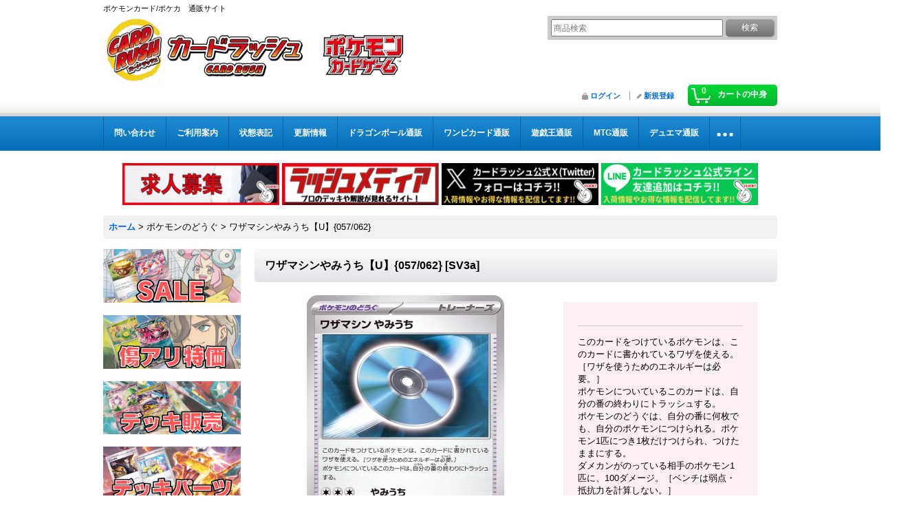

--- FILE ---
content_type: text/html; charset=UTF-8
request_url: https://www.cardrush-pokemon.jp/product/47655
body_size: 16556
content:
<!DOCTYPE html><html lang="ja">
<head prefix="og: http://ogp.me/ns# fb: http://ogp.me/ns/fb# product: http://ogp.me/ns/product#">
    <meta charset="utf-8" />
    <title>ワザマシンやみうち【U】{057/062}</title>
    <meta name="keywords" content="ワザマシンやみうち【U】{057/062},ポケカ,ポケモンカード" />
    <meta name="description" content="ワザマシンやみうち【U】{057/062}の販売ページです！ポケカ通販カードラッシュ！超超超激安販売中！" />
    <meta property="og:url" content="https://www.cardrush-pokemon.jp/product/47655" />
    <meta property="og:site_name" content="カードラッシュ[ポケモン]" />
    <meta property="og:title" content="ワザマシンやみうち【U】{057/062}" />
    <meta property="og:description" content="このカードをつけているポケモンは、このカードに書かれているワザを使える。［ワザを使うためのエネルギーは必要。］ポケモンについているこのカードは、自分の番の終わりにトラッシュする。ポケモンのどうぐは、自…" />
    <meta property="og:type" content="product" />
    <meta property="og:image" content="https://www.cardrush-pokemon.jp/data/cardrushpokemon/product/57rushpSV3a057062.jpg" />
    <meta property="product:price:amount" content="80" />
    <meta property="product:price:currency" content="JPY" />
    <meta property="product:product_link" content="https://www.cardrush-pokemon.jp/product/47655" />
    <meta name="twitter:card" content="summary_large_image">
    <meta name="thumbnail" content="https://www.cardrush-pokemon.jp/data/cardrushpokemon/product/57rushpSV3a057062.jpg" />
    <link rel="alternate" type="application/rss+xml" title="RSS" href="https://www.cardrush-pokemon.jp/rss/rss.php" />
    <link rel="alternate" media="only screen and (max-width: 640px)" href="https://www.cardrush-pokemon.jp/phone/product/47655" />
    <link rel="canonical" href="https://www.cardrush-pokemon.jp/product/47655" />
    <link href="/res/layout001/style/public/font-awesome-4.7.0/css/font-awesome.min.css" rel="stylesheet" />
    <link href="https://www.cardrush-pokemon.jp/res/layout001/style/common.css?1698389121" rel="stylesheet" type="text/css" media="all" />
    <link href="https://www.cardrush-pokemon.jp/res/layout003/style/template.css?1811011534" rel="stylesheet" type="text/css" media="all" />
    <link href="https://www.cardrush-pokemon.jp/res/layout001/style/jquery.fancybox.css" rel="stylesheet" type="text/css" media="all" />
    <link href="https://www.cardrush-pokemon.jp/data/cardrushpokemon/pc/20191126154706ce9981.css?1606635995" rel="stylesheet" type="text/css" media="all" />
    <script src="https://www.cardrush-pokemon.jp/res/layout003/js/public/jquery.js?v=420213" type="7367c1a90a954fe2ee2bf0fd-text/javascript"></script>
    <script src="https://www.cardrush-pokemon.jp/res/layout003/js/underscore.js?v=3" type="7367c1a90a954fe2ee2bf0fd-text/javascript"></script>
    <script src="https://www.cardrush-pokemon.jp/res/layout003/js/flipsnap.min.js" type="7367c1a90a954fe2ee2bf0fd-text/javascript"></script>
    <script src="https://www.cardrush-pokemon.jp/res/layout003/js/pack/ocnk-min.js?1625028332" type="7367c1a90a954fe2ee2bf0fd-text/javascript"></script>
    <script src="https://www.cardrush-pokemon.jp/res/layout003/js/pack/ranking-tab-min.js?1625028310" type="7367c1a90a954fe2ee2bf0fd-text/javascript"></script>
<!-- Google Tag Manager -->
<script type="7367c1a90a954fe2ee2bf0fd-text/javascript">(function(w,d,s,l,i){w[l]=w[l]||[];w[l].push({'gtm.start':
new Date().getTime(),event:'gtm.js'});var f=d.getElementsByTagName(s)[0],
j=d.createElement(s),dl=l!='dataLayer'?'&l='+l:'';j.async=true;j.src=
'https://www.googletagmanager.com/gtm.js?id='+i+dl;f.parentNode.insertBefore(j,f);
})(window,document,'script','dataLayer','GTM-KZBDPC2');</script>
<!-- End Google Tag Manager -->

<link rel="shortcut icon" type="image/vnd.microsoft.icon" href="https://cardrushpokemon.ocnk.net/data/cardrushpokemon/image/favicon.ico">
<link rel="icon" type="image/vnd.microsoft.icon" href="https://cardrushpokemon.ocnk.net/data/cardrushpokemon/image/favicon.ico">
<link rel="apple-touch-icon" href="https://cardrushpokemon.ocnk.net/data/cardrushpokemon/image/apple-touch-icon-57x57.png">
<link rel="apple-touch-icon" href="https://cardrushpokemon.ocnk.net/data/cardrushpokemon/image/apple-touch-icon-60x60.png">
<link rel="apple-touch-icon" href="https://cardrushpokemon.ocnk.net/data/cardrushpokemon/image/apple-touch-icon-72x72.png">
<link rel="apple-touch-icon" href="https://cardrushpokemon.ocnk.net/data/cardrushpokemon/image/apple-touch-icon-76x76.png">
<link rel="apple-touch-icon" href="https://cardrushpokemon.ocnk.net/data/cardrushpokemon/image/apple-touch-icon-114x114.png">
<link rel="apple-touch-icon" href="https://cardrushpokemon.ocnk.net/data/cardrushpokemon/image/apple-touch-icon-120x120.png">
<link rel="apple-touch-icon" href="https://cardrushpokemon.ocnk.net/data/cardrushpokemon/image/apple-touch-icon-144x144.png">
<link rel="apple-touch-icon" href="https://cardrushpokemon.ocnk.net/data/cardrushpokemon/image/apple-touch-icon-152x152.png">
<link rel="apple-touch-icon" href="https://cardrushpokemon.ocnk.net/data/cardrushpokemon/image/apple-touch-icon-180x180.png">
<link rel="icon" type="image/png" href="https://cardrushpokemon.ocnk.net/data/cardrushpokemon/image/android-chrome-192x192.png">
<link rel="icon" type="image/png" href="https://cardrushpokemon.ocnk.net/data/cardrushpokemon/image/icon-48x48.png">
<link rel="icon" type="image/png" href="https://cardrushpokemon.ocnk.net/data/cardrushpokemon/image/icon-96x96.png">
<link rel="icon" type="image/png" href="https://cardrushpokemon.ocnk.net/data/cardrushpokemon/image/icon-160x160.png">
<link rel="icon" type="image/png" href="https://cardrushpokemon.ocnk.net/data/cardrushpokemon/image/icon-196x196.png">
<link rel="icon" type="image/png" href="https://cardrushpokemon.ocnk.net/data/cardrushpokemon/image/icon-16x16.png">
<link rel="icon" type="image/png" href="https://cardrushpokemon.ocnk.net/data/cardrushpokemon/image/icon-32x32.png">
<meta name="msapplication-TileColor">
<meta name="msapplication-TileImage">


<!--検索：サイトジェネラル＆ディスプレイ：サイトジェネラル -->

<script async src="https://s.yimg.jp/images/listing/tool/cv/ytag.js" type="7367c1a90a954fe2ee2bf0fd-text/javascript"></script>
<script type="7367c1a90a954fe2ee2bf0fd-text/javascript">
window.yjDataLayer = window.yjDataLayer || [];
function ytag() { yjDataLayer.push(arguments); }
ytag({"type":"ycl_cookie","config":{"ycl_use_non_cookie_storage":true}});
</script>


<!--検索：リマケ用サイトジェネラル -->

<script async src="https://s.yimg.jp/images/listing/tool/cv/ytag.js" type="7367c1a90a954fe2ee2bf0fd-text/javascript"></script>
<script type="7367c1a90a954fe2ee2bf0fd-text/javascript">
window.yjDataLayer = window.yjDataLayer || [];
function ytag() { yjDataLayer.push(arguments); }
ytag({
  "type":"yjad_retargeting",
  "config":{
    "yahoo_retargeting_id": "UZK6T1KXYU",
    "yahoo_retargeting_label": "",
    "yahoo_retargeting_page_type": "",
    "yahoo_retargeting_items":[
      {item_id: '', category_id: '', price: '', quantity: ''}
    ]
  }
});
</script>


<!--検索リマケ -->

<script async src="https://s.yimg.jp/images/listing/tool/cv/ytag.js" type="7367c1a90a954fe2ee2bf0fd-text/javascript"></script>
<script type="7367c1a90a954fe2ee2bf0fd-text/javascript">
window.yjDataLayer = window.yjDataLayer || [];
function ytag() { yjDataLayer.push(arguments); }
ytag({
  "type":"yss_retargeting",
  "config": {
    "yahoo_ss_retargeting_id": "1001238613",
    "yahoo_sstag_custom_params": {
    }
  }
});
</script>


<!-- LINE Tag Base Code -->
<!-- Do Not Modify -->
<script type="7367c1a90a954fe2ee2bf0fd-text/javascript">
(function(g,d,o){
  g._ltq=g._ltq||[];g._lt=g._lt||function(){g._ltq.push(arguments)};
  var h=location.protocol==='https:'?'https://d.line-scdn.net':'http://d.line-cdn.net';
  var s=d.createElement('script');s.async=1;
  s.src=o||h+'/n/line_tag/public/release/v1/lt.js';
  var t=d.getElementsByTagName('script')[0];t.parentNode.insertBefore(s,t);
    })(window, document);
_lt('init', {
  customerType: 'account',
  tagId: '5a344471-fcd8-4f4a-bf82-170bd7428ccb'
});
_lt('send', 'pv', ['5a344471-fcd8-4f4a-bf82-170bd7428ccb']);
</script>
<noscript>
  <img height="1" width="1" style="display:none"
       src="https://tr.line.me/tag.gif?c_t=lap&t_id=5a344471-fcd8-4f4a-bf82-170bd7428ccb&e=pv&noscript=1" />
</noscript>
<!-- End LINE Tag Base Code -->

<!-- push oneタグ -->
<link rel="manifest" href="https://cdn.webpush.jp/pwa/10001498/fd086ff5-ec87-462d-8cd9-6d006bb6db49/manifest.json">
<!-- push oneタグ -->


<script async src="https://www.googletagmanager.com/gtag/js?id=G-2DY00R0FME" type="7367c1a90a954fe2ee2bf0fd-text/javascript"></script>
<script type="7367c1a90a954fe2ee2bf0fd-text/javascript">
  window.dataLayer = window.dataLayer || [];
  function gtag(){dataLayer.push(arguments);}
  gtag('js', new Date());
  gtag('config', 'G-2DY00R0FME');
  gtag('config', 'AW-838124482');
</script>

</head>

<body class="detail_page_body category33_detail_page_body detail_group294" id="detail_page_47655">
<div id="container" class="jpn_version visitor">
<div id="inner_container"> 

    <header role="banner">
        <div id="header_container">
            <div id="header">

                <div id="inner_header">

                    <div id="header_top" class="fix_center clearfix">
                        <div id="copy">
ポケモンカード/ポケカ　通販サイト
                        </div>
                    </div>

                    <div id="header_middle" class="fix_center clearfix">
                        <div id="shoptext">
<a href="https://www.cardrush-pokemon.jp/"><img src="https://www.cardrush-pokemon.jp/data/cardrushpokemon/image/rashP.jpg"alt="カードラッシュ CARDRUSH　ポケモン　販売"width="600" height="100"></a>
                        </div>
                        <div id="search" itemscope="itemscope" itemtype="http://schema.org/WebSite">
                            <meta itemprop="url" content="https://www.cardrush-pokemon.jp" />
                            <form class="search_form" method="get" action="https://www.cardrush-pokemon.jp/product-list" role="search" itemprop="potentialAction" itemscope="itemscope" itemtype="http://schema.org/SearchAction">
                                <meta itemprop="target" content="https://www.cardrush-pokemon.jp/product-list/?keyword={keyword}" />
                                <input type="search" class="largesize searchform" name="keyword" value="" placeholder="商品検索" itemprop="query-input" />
                                <span class="global_btn"><input type="submit" class="searchinput btn_size_small btn_color_common" name="Submit" value="検索" /></span>
                            </form>
                        </div>
                    </div>

                    <div id="header_bottom" class="fix_center clearfix">
                        <div id="carttop">
                            <div class="shopping_cart_button has_cart_popup" data-empty-text="">
                                <div class="cartbtn">
                                    <a href="https://www.cardrush-pokemon.jp/cart">
                                        <span class="cartquantity">0</span>
                                        <span class="cartbtn_text">カートの中身</span>
                                    </a>
                                </div>
                            </div>
                        </div>

                        <div class="signin guestmember">
                            <div class="signin_box">
                                <ul>
                                    <li class="signin_top">
                                        <a href="https://www.cardrush-pokemon.jp/member-login" class="secure_link">ログイン</a>
                                    </li>
                                    <li class="register_top">
                                        <a href="https://www.cardrush-pokemon.jp/register" class="secure_link">新規登録</a>
                                    </li>
                                </ul>
                            </div>
                        </div>
                    </div>

                </div>

                <nav role="navigation">
                    <div id="header_navigation">
                        <div id="globalnavi" class="clearfix" data-drilldown="off">
                            <ul class="fix_center clearfix pre_load_nav dropdown">
                                <li class="header_nav h_inquiry posleft">
                                    <a href="https://www.cardrush-pokemon.jp/contact" class="nav_link secure_link"><span class="nav_box">問い合わせ</span></a>
                                </li>
                                <li class="header_nav h_help">
                                    <a href="https://www.cardrush-pokemon.jp/help" class="nav_link"><span class="nav_box">ご利用案内</span></a>
                                </li>
                                <li class="header_nav h_page_5">
                                    <a href="https://www.cardrush-pokemon.jp/page/5" class="nav_link"><span class="nav_box">状態表記</span></a>
                                </li>
                                <li class="header_nav h_news">
                                    <a href="https://www.cardrush-pokemon.jp/news" class="nav_link"><span class="nav_box">更新情報</span></a>
                                </li>
                                <li class="header_nav h_link_item_17">
                                    <a href="https://www.cardrush-db.jp/" class="nav_link"><span class="nav_box">ドラゴンボール通販</span></a>
                                </li>
                                <li class="header_nav h_link_item_12">
                                    <a href="https://www.cardrush-op.jp/" class="nav_link"><span class="nav_box">ワンピカード通販</span></a>
                                </li>
                                <li class="header_nav h_link_item_8">
                                    <a href="https://www.cardrush.jp/" class="nav_link"><span class="nav_box">遊戯王通販</span></a>
                                </li>
                                <li class="header_nav h_link_item_9">
                                    <a href="https://www.cardrush-mtg.jp/" class="nav_link"><span class="nav_box">MTG通販</span></a>
                                </li>
                                <li class="header_nav h_link_item_10">
                                    <a href="https://www.cardrush-dm.jp/" class="nav_link"><span class="nav_box">デュエマ通販</span></a>
                                </li>
                                <li class="header_nav h_link_item_1">
                                    <a href="https://www.cardrush-vanguard.jp/" class="nav_link"><span class="nav_box">ヴァンガ通販</span></a>
                                </li>
                                <li class="header_nav h_link_item_5">
                                    <a href="https://www.cardrush-bs.jp/" class="nav_link"><span class="nav_box">バトスピ通販</span></a>
                                </li>
                                <li class="header_nav h_link_item_6">
                                    <a href="https://www.cardrush-digimon.jp/" class="nav_link"><span class="nav_box">デジカ通販</span></a>
                                </li>
                                <li class="header_nav h_link_item_7">
                                    <a href="https://www.cardrush-sv.jp/" class="nav_link"><span class="nav_box">シャドバ通販</span></a>
                                </li>
                                <li class="header_nav h_link_item_3">
                                    <a href="https://www.cardrush-pokemon.jp/product-group/116" class="nav_link"><span class="nav_box">人気定番:スタンダード</span></a>
                                </li>
                                <li class="header_nav h_link_item_4 posright">
                                    <a href="https://www.cardrush-pokemon.jp/product-group/86" class="nav_link"><span class="nav_box">人気定番:エクストラ</span></a>
                                </li>
                            </ul>
                        </div>
                    </div>
                </nav>

            </div>        </div>
    </header>
    <div id="contents_top">
        <div class="fix_center" id="inner_contents_top">
<br><p style="text-align: center;">

<a href="https://corp.cardrush.co.jp/recruit" target="_blank"><img src="https://www.cardrush.jp/data/cardrush/image/bana2021rec.jpg" alt="求人募集" width="228" height="61" /></a>

<a href="https://cardrush.media/"><img alt="ラッシュメディア" src="https://www.cardrush-pokemon.jp/data/cardrushpokemon/image/medexia.png" alt="ラッシュメディア" width="228" height="61" /></a>

<a href="https://twitter.com/cardrush_online?ref_src=twsrc%5Etfw"><img src="https://www.cardrush-pokemon.jp/data/cardrushpokemon/image/Xfollow.jpg" alt="Twitter" width="228" height="61" /></a>

<a href="https://s.lmes.jp/landing-qr/2003936199-go97Vwrn?uLand=qwmw5F"><img src="https://www.cardrush-pokemon.jp/data/cardrushpokemon/image/LINEfollow.jpg" alt="LINE" width="228" height="61" /></a>



</p>
        </div>
    </div>

    <div id="contents">
        <div id="inner_contents" class="fix_center clearfix">

<div id="pan">
    <ol class="breadcrumb_list" itemscope itemtype="https://schema.org/BreadcrumbList">
        <li class="breadcrumb_nav pannavi1" itemprop="itemListElement" itemscope itemtype="https://schema.org/ListItem">
            <a href="https://www.cardrush-pokemon.jp/" itemprop="item">
                <span class="breadcrumb_text" itemprop="name">ホーム</span>
            </a>
            <meta itemprop="position" content="1">
        </li>
        <li class="breadcrumb_nav pannavi2" itemprop="itemListElement" itemscope itemtype="https://schema.org/ListItem">
            <span class="gt">&gt;</span>
                <span class="pan_text" itemprop="name">ポケモンのどうぐ</span>
            <meta itemprop="item" content="https://www.cardrush-pokemon.jp/product-list/33">
            <meta itemprop="position" content="2">
        </li>
        <li class="breadcrumb_nav" itemprop="itemListElement" itemscope itemtype="https://schema.org/ListItem">
            <span class="gt">&gt;</span>
                <span class="thispage" itemprop="name">ワザマシンやみうち【U】{057/062}</span>
            <meta itemprop="position" content="3">
        </li>
    </ol>
</div>

            <div id="leftcol" class="side_col" role="complementary">


                <div class="side_box freearea_box" data-free="c8">
<p><a href="https://www.cardrush-pokemon.jp/product-group/1"><img src="https://www.cardrush-pokemon.jp/data/cardrushpokemon/image/side_menu_sale.jpg" alt="セール販売" /></a></p><p>&nbsp;</p>
<p><a href="https://www.cardrush-pokemon.jp/page/63"><img src="https://www.cardrush-pokemon.jp/data/cardrushpokemon/image/side_menu_specialprice.jpg" alt="キズ有り特価" /></a></p><p>&nbsp;</p>
<p><a href="https://www.cardrush-pokemon.jp/product-group/41"><img src="https://www.cardrush-pokemon.jp/data/cardrushpokemon/image/side_menu_deck.jpg" alt="デッキ販売" /></a></p><p>　</p>
<p><a href="https://www.cardrush-pokemon.jp/page/26"><img src="https://www.cardrush-pokemon.jp/data/cardrushpokemon/image/25.jpg" alt="デッキパーツ" /></a></p><p>　</p>
<p><a href="https://www.cardrush-pokemon.jp/product-group/277"><img src="https://www.cardrush-pokemon.jp/data/cardrushpokemon/image/psacardpage.jpg" alt="鑑定済カード" /></a></p><p>&nbsp;</p>
<p><a href="https://www.cardrush-pokemon.jp/product-group/116"><img src="https://www.cardrush-pokemon.jp/data/cardrushpokemon/image/29.jpg" alt="人気定番スタンダード" /></a></p><p>&nbsp;</p>
<p><a href="https://www.cardrush-pokemon.jp/product-group/86"><img src="https://www.cardrush-pokemon.jp/data/cardrushpokemon/image/28.jpg" alt="人気定番エクストラ" /></a></p><p>　</p>
<p><a href="https://www.cardrush-pokemon.jp/product-group/220"><img src="https://www.cardrush-pokemon.jp/data/cardrushpokemon/image/23.jpg" alt="オリパ販売" /></a></p><p>&nbsp;</p>
<p><a href="https://www.cardrush-pokemon.jp/page/82"><img src="https://www.cardrush-pokemon.jp/data/cardrushpokemon/image/BOXbanner.jpg" alt="未開封BOX" /></a></p><p>&nbsp;</p>
<p><a href="https://www.cardrush-pokemon.jp/page/62"><img src="https://www.cardrush-pokemon.jp/data/cardrushpokemon/image/30.jpg" alt="サプライ" /></a></p><p>&nbsp;</p>
<p><a href="https://www.cardrush-pokemon.jp/page/80"><img src="https://www.cardrush-pokemon.jp/data/cardrushpokemon/image/21.jpg" alt="レアカード" /></a></p><p>&nbsp;</p>
<p><a href="https://www.cardrush-pokemon.jp/product-group/30"><img src="https://www.cardrush-pokemon.jp/data/cardrushpokemon/image/27.jpg" alt="ピカチュウ" /></a></p><p>&nbsp;</p>
<p><a href="https://www.cardrush-pokemon.jp/page/28"><img src="https://www.cardrush-pokemon.jp/data/cardrushpokemon/image/31.jpg" alt="タイプ別一覧" /></a></p>
<hr /><p>&nbsp;</p>
<img src="https://www.cardrush-pokemon.jp/data/cardrushpokemon/image/20210924_79be6c.jpg" />
<a href="https://www.cardrush-pokemon.jp/product-group/533"><img src="https://www.cardrush-pokemon.jp/data/cardrushpokemon/image/PokemonM-M3.jpg"alt="最新弾"></a>

<hr/><p><a href="https://www.cardrush-pokemon.jp/page/71"><img src="https://www.cardrush-pokemon.jp/data/cardrushpokemon/image/Packmenu.jpg" alt="パック別一覧" /></a></p>
                </div>
                                                                                                                                                                                                                                                                                                                                                                                                                                                                                                                                                                                                                                                                                                                                                                                                                                                                                                                                                                                                                                                                                                                                                                                                                                                                                                                                                                                                                                                                                                                                                                                                                                                                                                                                                                                                                                                                                                                                                                                                                                                                                                                                                                                                                                                                                                                                                                                                                                                                                                                                                                                                                                                                                                                                                                                                                                                                                                                                                                                                                                                                                                                                                                                                                                                                                                                                                                                                                                                                                                                                                                                                                                                                                                                                                                                                                                                                                                                                                                                                                                                                                                                                                                                                                                                                                                                                                                                                                                                                                                                                                                                                                                                                                                                                                                                                                                                                                                                                                                                                                                                                                                                                                                                                                                                                                                                                                                                                                                                                                                                                                                                                                                                                                                                                                                                                                                                                                                                                                                                                                                                                                                                                                                                                                                                                                                                                                                                                                                                                                                                                                                                                                                                                                                                                                                                                                                                                                                                                                                                                                                                                                                                                                                                                                                                                                                                                                                                                                                                                                                                                                                                                                                                                                                                                                                                                                                                                                                                                                                                                                                                                                                                                                                                                                                                                                                                                                                                                                                                                                                                                                                                                                                                                                                                                                                                                                                                                                                                                                                                                                                                                                                                                                                                                                                                                                                                                                                                                                                                                                                                                                                                                                                                                                                                                                                                                                                                                                                                                                                                                                                                                                                                                                                                                                                                                                                                                                                                                                                                                                                                                                                                                                                                                                                                                                                                                                                                                                                                                                                                                                                                                                                                                                                                                                                                                                                                                                                                                                                                                                                                                                                                                                                                                                                                                                                                                                                                                                                                                                                                                                                                                                                                                                                                                                                                                                                                                                                                                                                                                                                                                                                                                                                                                                                                                                                                                                                                                                                                                                                                                                                                                                                                                                                                                                                                                                                                                                                                                                                                                                                                                                                                                                                                                                                                                                                                                                                                                                                                                                                                                                                                                                                                                                                                                                                                                                                                                                                                                                                                                                                                                                                                                                                                                                                                                                                                                                                                                                                                                                                                                                                                <section>
                    <div class="side_box pickupcategory">
                        <div class="section_title">
                            <h2>新弾特集</h2>
                        </div>
                        <ul class="side_contents pickupcategory_list">
                            <li class="pickupcategory533">
                                <a href="https://www.cardrush-pokemon.jp/product-group/533" class="item_list_link">
                                                                        <span class="nav_text">拡張パック「ムニキスゼロ」</span>
                                </a>
                            </li>
                            <li class="pickupcategory522">
                                <a href="https://www.cardrush-pokemon.jp/product-group/522" class="item_list_link">
                                                                        <span class="nav_text">スタートデッキ100 バトルコレクション</span>
                                </a>
                            </li>
                            <li class="pickupcategory523">
                                <a href="https://www.cardrush-pokemon.jp/product-group/523" class="item_list_link">
                                                                        <span class="nav_text">スタートデッキ100 バトルコレクション コロちゃおVer.</span>
                                </a>
                            </li>
                            <li class="pickupcategory509">
                                <a href="https://www.cardrush-pokemon.jp/product-group/509" class="item_list_link">
                                                                        <span class="nav_text">ハイクラスパック「MEGAドリームex」</span>
                                </a>
                            </li>
                            <li class="pickupcategory501">
                                <a href="https://www.cardrush-pokemon.jp/product-group/501" class="item_list_link">
                                                                        <span class="nav_text">拡張パック「インフェルノX」</span>
                                </a>
                            </li>
                            <li class="pickupcategory500">
                                <a href="https://www.cardrush-pokemon.jp/product-group/500" class="item_list_link">
                                                                        <span class="nav_text">スターターセットMEGA メガゲンガーex メガディアンシーex</span>
                                </a>
                            </li>
                            <li class="pickupcategory488">
                                <a href="https://www.cardrush-pokemon.jp/product-group/488" class="item_list_link">
                                                                        <span class="nav_text">拡張パック「メガブレイブ」「メガシンフォニア」</span>
                                </a>
                            </li>
                            <li class="pickupcategory476">
                                <a href="https://www.cardrush-pokemon.jp/product-group/476" class="item_list_link">
                                                                        <span class="nav_text">拡張パック「ブラックボルト」「ホワイトフレア」</span>
                                </a>
                            </li>
                            <li class="pickupcategory447">
                                <a href="https://www.cardrush-pokemon.jp/product-group/447" class="item_list_link">
                                                                        <span class="nav_text">【ポケモン】AR/CHR</span>
                                </a>
                            </li>
                            <li class="pickupcategory22">
                                <a href="https://www.cardrush-pokemon.jp/product-group/22" class="item_list_link">
                                                                        <span class="nav_text">【ポケモン】SR/SSR/HR/UR/SAR/MUR/MA</span>
                                </a>
                            </li>
                            <li class="pickupcategory23">
                                <a href="https://www.cardrush-pokemon.jp/product-group/23" class="item_list_link">
                                                                        <span class="nav_text">【サポート】SR/HR/SAR</span>
                                </a>
                            </li>
                            <li class="pickupcategory24">
                                <a href="https://www.cardrush-pokemon.jp/product-group/24" class="item_list_link">
                                                                        <span class="nav_text">【トレーナーズ】UR/SR</span>
                                </a>
                            </li>
                            <li class="pickupcategory104">
                                <a href="https://www.cardrush-pokemon.jp/product-group/104" class="item_list_link">
                                                                        <span class="nav_text">【ポケモン[エクストラ]】SR/SSR/HR/UR/SAR</span>
                                </a>
                            </li>
                            <li class="pickupcategory105">
                                <a href="https://www.cardrush-pokemon.jp/product-group/105" class="item_list_link">
                                                                        <span class="nav_text">【サポート[エクストラ]】SR/HR</span>
                                </a>
                            </li>
                            <li class="pickupcategory106">
                                <a href="https://www.cardrush-pokemon.jp/product-group/106" class="item_list_link">
                                                                        <span class="nav_text">【トレーナーズ[エクストラ]】UR</span>
                                </a>
                            </li>
                            <li class="pickupcategory168">
                                <a href="https://www.cardrush-pokemon.jp/product-group/168" class="item_list_link">
                                                                        <span class="nav_text">【ポケモン】色違い(S/SSR/ひかる/スター)</span>
                                </a>
                            </li>
                            <li class="pickupcategory169">
                                <a href="https://www.cardrush-pokemon.jp/product-group/169" class="item_list_link">
                                                                        <span class="nav_text">【エネルギー】UR/SR</span>
                                </a>
                            </li>
                            <li class="pickupcategory55">
                                <a href="https://www.cardrush-pokemon.jp/product-group/55" class="item_list_link">
                                                                        <span class="nav_text">【TR】</span>
                                </a>
                            </li>
                            <li class="pickupcategory43">
                                <a href="https://www.cardrush-pokemon.jp/product-group/43" class="item_list_link">
                                                                        <span class="nav_text">【プロモーションカード】SM</span>
                                </a>
                            </li>
                            <li class="pickupcategory87">
                                <a href="https://www.cardrush-pokemon.jp/product-group/87" class="item_list_link">
                                                                        <span class="nav_text">【プロモーションカード】S</span>
                                </a>
                            </li>
                            <li class="pickupcategory260">
                                <a href="https://www.cardrush-pokemon.jp/product-group/260" class="item_list_link">
                                                                        <span class="nav_text">【プロモーションカード】SV</span>
                                </a>
                            </li>
                            <li class="pickupcategory214">
                                <a href="https://www.cardrush-pokemon.jp/product-group/214" class="item_list_link">
                                                                        <span class="nav_text">【プロモーションカード】BW/XY</span>
                                </a>
                            </li>
                            <li class="pickupcategory117">
                                <a href="https://www.cardrush-pokemon.jp/product-group/117" class="item_list_link">
                                                                        <span class="nav_text">【殿堂/旧裏】</span>
                                </a>
                            </li>
                            <li class="pickupcategory51">
                                <a href="https://www.cardrush-pokemon.jp/product-group/51" class="item_list_link">
                                                                        <span class="nav_text">未開封BOX</span>
                                </a>
                            </li>
                            <li class="pickupcategory448">
                                <a href="https://www.cardrush-pokemon.jp/product-group/448" class="item_list_link">
                                                                        <span class="nav_text">★スタンダード</span>
                                </a>
                            </li>
                            <li class="pickupcategory466">
                                <a href="https://www.cardrush-pokemon.jp/product-group/466" class="item_list_link">
                                                                        <span class="nav_text">海外版プロモ</span>
                                </a>
                            </li>
                            <li class="pickupcategory532">
                                <a href="https://www.cardrush-pokemon.jp/product-group/532" class="item_list_link">
                                                                        <span class="nav_text">【旧裏】</span>
                                </a>
                            </li>
                        </ul>
                    </div>
                </section>

                <div class="side_box globalnavi_side side_freepage_list">
                    <ul class="side_contents navi_list">
                        <li class="side_navi freepage6">
                            <a href="https://www.cardrush-pokemon.jp/page/6">遊戯王通販</a>
                        </li>
                        <li class="side_navi freepage2">
                            <a href="https://www.cardrush-pokemon.jp/page/2">MTG通販</a>
                        </li>
                        <li class="side_navi freepage3">
                            <a href="https://www.cardrush-pokemon.jp/page/3">デュエマ通販</a>
                        </li>
                        <li class="side_navi freepage4">
                            <a href="https://www.cardrush-pokemon.jp/page/4">ヴァンガード通販</a>
                        </li>
                        <li class="side_navi freepage51">
                            <a href="https://www.cardrush-pokemon.jp/page/51">バトルスピリッツ通販</a>
                        </li>
                        <li class="side_navi freepage66">
                            <a href="https://www.cardrush-pokemon.jp/page/66">デジモンカード通販</a>
                        </li>
                        <li class="side_navi freepage67">
                            <a href="https://www.cardrush-pokemon.jp/page/67">シャドウバース通販</a>
                        </li>
                        <li class="side_navi freepage5">
                            <a href="https://www.cardrush-pokemon.jp/page/5">状態表記</a>
                        </li>
                        <li class="side_navi freepage19">
                            <a href="https://www.cardrush-pokemon.jp/page/19">【初回購入の方限定】返品・返金制度について</a>
                        </li>
                        <li class="side_navi freepage20">
                            <a href="https://www.cardrush-pokemon.jp/page/20">店頭受取について</a>
                        </li>
                        <li class="side_navi freepage15">
                            <a href="https://www.cardrush-pokemon.jp/page/15">店舗案内</a>
                        </li>
                        <li class="side_navi freepage16">
                            <a href="https://www.cardrush-pokemon.jp/page/16">プライバシーポリシー</a>
                        </li>
                        <li class="side_navi freepage17">
                            <a href="https://www.cardrush-pokemon.jp/page/17">カードの梱包方法について</a>
                        </li>
                        <li class="side_navi freepage78">
                            <a href="https://www.cardrush-pokemon.jp/page/78">よくあるご質問</a>
                        </li>
                        <li class="side_navi freepage79 posbottom">
                            <a href="https://www.cardrush-pokemon.jp/page/79">いたずら注文、なりすまし注文について</a>
                        </li>
                    </ul>
                </div>

                <div class="side_box globalnavi_side side_menu_list">
                    <ul class="side_contents navi_list">
                        <li class="side_navi s_legal">
                            <a href="https://www.cardrush-pokemon.jp/info">特定商取引法表示</a>
                        </li>
                        <li class="side_navi s_help">
                            <a href="https://www.cardrush-pokemon.jp/help">ご利用案内</a>
                        </li>
                        <li class="side_navi s_mailmagazine">
                            <a href="https://www.cardrush-pokemon.jp/mail" class="secure_link">メールマガジン</a>
                        </li>
                        <li class="side_navi s_inquiry posbottom">
                            <a href="https://www.cardrush-pokemon.jp/contact" class="secure_link">問い合わせ</a>
                        </li>
                    </ul>
                </div>

                <aside>
                    <div class="side_box side_banner">
                        <div class="banner_box ssl_banner">
                            <img src="https://www.cardrush-pokemon.jp/res/layout003/img/all/ssl.gif" data-x2="https://www.cardrush-pokemon.jp/res/layout003/img/all/ssl_x2.gif" alt="SSL" width="115" height="55" />
                        </div>
                    </div>
                </aside>

            </div>


            <div id="maincol2" role="main">
                <div id="main_container">
                    <article>
                        <div class="page_box itemdetail">


                            <div class="page_title">
                                <h1 class="detail_page_title">
                                    <span class="goods_name">ワザマシンやみうち【U】{057/062}</span>
                                    <span class="model_number_info model_number" id="h_m_number"><span class="bracket">[</span><span class="model_number_value">SV3a</span><span class="bracket">]</span></span>
                                </h1>
                            </div>

                            <div class="page_contents detail_contents">
                                <div class="inner_page_contents">



<div class="layout400 clearfix">

    <div class="main_photo_slide standard_slide">
        <div class="swipe_list" data-autoplay="off" data-cols="1" data-start="1" data-adjustment="min" data-current="current" data-padding="0" data-duration="350" data-pointer=".thumbnail li" data-event="mouseover" data-fade-in-fade-out="off" data-async="on">
            <div class="detail_item_photo use_thumbnail_pointer">
                <div class="list_item_table col1">
                    <ul class="list_item_row">
                        <li class="list_item_cell">
                            <div class="global_photo">
                                <a href="https://www.cardrush-pokemon.jp/data/cardrushpokemon/product/57rushpSV3a057062.jpg" class="item_image_box main_img_href" data-iteration="1" data-fancybox-group="main_img_group">
                                    <img src="https://www.cardrush-pokemon.jp/data/cardrushpokemon/_/70726f647563742f35377275736870535633613035373036322e6a7067003430300000660023666666666666.jpg"  data-x2="https://www.cardrush-pokemon.jp/data/cardrushpokemon/_/70726f647563742f35377275736870535633613035373036322e6a7067003537330000740023666666666666.jpg" width="400" height="400" id="main_img_1" alt="画像1: ワザマシンやみうち【U】{057/062}" data-id=88922 />
                                </a>
                            </div>
                        </li>
                    </ul>
                </div>
            </div>
        </div>
    </div>


<script type="7367c1a90a954fe2ee2bf0fd-text/javascript">
(function ($) {

    var $mainImgElem = $('.main_img_href');
        $mainImgElem.fancybox(globalObj.modalOptions);
})(jQuery);
</script>


    <div class="detail_item_data">
        <div class="item_desc">
            <div class="item_desc_text">
<div style='background: #fceff2; border-left: #fceff2 solid 10px; border: #fceff2 solid 1px; font-size: 100%; padding: 20px;'><p> <hr/>このカードをつけているポケモンは、このカードに書かれているワザを使える。［ワザを使うためのエネルギーは必要。］<br />
ポケモンについているこのカードは、自分の番の終わりにトラッシュする。<br />
ポケモンのどうぐは、自分の番に何枚でも、自分のポケモンにつけられる。ポケモン1匹につき1枚だけつけられ、つけたままにする。<br />
ダメカンがのっている相手のポケモン1匹に、100ダメージ。［ベンチは弱点・抵抗力を計算しない。］ <hr/></p></div><br />
<br />
<hr/><br />
<br />
<p><a href='https://www.cardrush-pokemon.jp/product-list?keyword=ワザマシンやみうち【U】{057/062}&Submit=%E6%A4%9C%E7%B4%A2'><img src='https://www.cardrush-pokemon.jp/data/cardrushpokemon/product/bargainsearch.jpg' alt='' /></a></p><hr/><br />
<br />
<hr/><br />
<br />
<div><a href="https://cardrush.media/pokemon/cards/14836" target="_blank" style="font-weight: normal; font-size: 16px;"><span style="color: black;">ワザマシン やみうちの価格推移や採用されているデッキ、収録情報などを</span><span style="color: #006CD8; font-weight: bold;">ラッシュメディア</span><span style="color: black;">で確認できます！</span></a></div><br />
<br />
<hr/>
            </div>
        </div>

    </div>

</div>

<div class="layoutnfloat">
    <div class="detail_item_data" id="option">
        <div id="product_form_area">
            <div class="item_name first_product_part">
                <span class="goods_name">ワザマシンやみうち【U】{057/062}</span>
                <span class="model_number_info model_number" id="m_number"><span class="bracket">[</span><span class="model_number_value">SV3a</span><span class="bracket">]</span></span>

            </div>

            <div class="common_icon">
            </div>

            <div class="detail_section price">
                <div class="price_section">
                    <p class="selling_price">
                        <span class="price_label" id="price_label">販売価格</span><span class="colon">:</span>
                        <span class="figure" id="pricech">80円</span><span class="tax_label">(税込)</span>                    </p>
                </div>


            </div>

            <div class="detail_section stock">
                在庫数 151枚
            </div>
            <div class="detail_section social_tool clearfix">
                <ul>
<li class="twitter_detail"><a href="https://twitter.com/share?ref_src=twsrc%5Etfw" class="twitter-share-button" data-show-count="false" data-text="ワザマシンやみうち【U】{057/062}" data-url="https://www.cardrush-pokemon.jp/product/47655" data-lang="ja" target="_blank">Tweet</a><script type="7367c1a90a954fe2ee2bf0fd-text/javascript" src="https://platform.twitter.com/widgets.js" async="async"></script></li>                </ul>
            </div>

            <form name="productadd" action="https://www.cardrush-pokemon.jp/product/47655" id="productadd" method="post" class="product_form edit_form" novalidate="novalidate">

<input type="hidden" name="cart_add_47655" value="t" />
<input type="hidden" name="cart_operation_page" value="product" />
                <div class="detail_section quantity">
                    <div id="quantity_item">
                        <div class="item_box">
                            <span class="quantity_label">数量</span><span class="colon">:</span>
                            <span id="purchase_qty"><select id="cart_addquantity_47655" name="cart_addquantity_47655">
	<option value="1" selected="selected">1</option>
	<option value="2">2</option>
	<option value="3">3</option>
	<option value="4">4</option>
	<option value="5">5</option>
	<option value="6">6</option>
	<option value="7">7</option>
	<option value="8">8</option>
	<option value="9">9</option>
	<option value="10">10</option>
	<option value="11">11</option>
	<option value="12">12</option>
	<option value="13">13</option>
	<option value="14">14</option>
	<option value="15">15</option>
	<option value="16">16</option>
	<option value="17">17</option>
	<option value="18">18</option>
	<option value="19">19</option>
	<option value="20">20</option>
	<option value="21">21</option>
	<option value="22">22</option>
	<option value="23">23</option>
	<option value="24">24</option>
	<option value="25">25</option>
	<option value="26">26</option>
	<option value="27">27</option>
	<option value="28">28</option>
	<option value="29">29</option>
	<option value="30">30</option>
	<option value="31">31</option>
	<option value="32">32</option>
	<option value="33">33</option>
	<option value="34">34</option>
	<option value="35">35</option>
	<option value="36">36</option>
	<option value="37">37</option>
	<option value="38">38</option>
	<option value="39">39</option>
	<option value="40">40</option>
	<option value="41">41</option>
	<option value="42">42</option>
	<option value="43">43</option>
	<option value="44">44</option>
	<option value="45">45</option>
	<option value="46">46</option>
	<option value="47">47</option>
	<option value="48">48</option>
	<option value="49">49</option>
	<option value="50">50</option>
	<option value="51">51</option>
	<option value="52">52</option>
	<option value="53">53</option>
	<option value="54">54</option>
	<option value="55">55</option>
	<option value="56">56</option>
	<option value="57">57</option>
	<option value="58">58</option>
	<option value="59">59</option>
	<option value="60">60</option>
	<option value="61">61</option>
	<option value="62">62</option>
	<option value="63">63</option>
	<option value="64">64</option>
	<option value="65">65</option>
	<option value="66">66</option>
	<option value="67">67</option>
	<option value="68">68</option>
	<option value="69">69</option>
	<option value="70">70</option>
	<option value="71">71</option>
	<option value="72">72</option>
	<option value="73">73</option>
	<option value="74">74</option>
	<option value="75">75</option>
	<option value="76">76</option>
	<option value="77">77</option>
	<option value="78">78</option>
	<option value="79">79</option>
	<option value="80">80</option>
	<option value="81">81</option>
	<option value="82">82</option>
	<option value="83">83</option>
	<option value="84">84</option>
	<option value="85">85</option>
	<option value="86">86</option>
	<option value="87">87</option>
	<option value="88">88</option>
	<option value="89">89</option>
	<option value="90">90</option>
	<option value="91">91</option>
	<option value="92">92</option>
	<option value="93">93</option>
	<option value="94">94</option>
	<option value="95">95</option>
	<option value="96">96</option>
	<option value="97">97</option>
	<option value="98">98</option>
	<option value="99">99</option>
</select></span>
                            <span id="cart_addquantity_47655_status" class="form_status" style="display: none;"></span>
                        </div>
                    </div>
                </div>
                <div class="detail_section return">
                   <span id="detail_return" class="global_link">
                       <a onclick="if (!window.__cfRLUnblockHandlers) return false; sharedTool.winOpen('https://www.cardrush-pokemon.jp/return-policy', 'detailreturn', 840, 500); return false;" target="_blank" href="https://www.cardrush-pokemon.jp/return-policy" data-cf-modified-7367c1a90a954fe2ee2bf0fd-="">返品特約に関する重要事項</a>
                   </span>
                </div>
                <div class="detail_section add_cart has_favorite_btn formbottom clearfix">
                    <span class="global_btn add_cart_btn">
                        <input id="submit_cart_input_btn" name="cart_add_btn" type="submit" value="カートに入れる" class="cartinput btn_size_xxlarge btn_color_emphasis" />
                    </span>
                    <span class="global_btn favorite_btn">
                        <a href="javascript:void(0);" data-id="47655" class="favoriteinput btn_size_large btn_color_common">
                            お気に入り登録
                        </a>
                    </span>
                </div>
            </form>


        </div>
    </div>
</div>





                                    </div>
                                </div>

                                <div class="detail_inner_box" id="product_detail_freetext_middle">
<hr/>

<font size="4"><b>【商品の状態について】</b></font><font size="3">※初めて購入される方は必ずご確認下さい。</font><br /><br />
<font size="4">●カードの状態表記についての詳細は<a href="https://www.cardrush-pokemon.jp/page/5">こちら</a></font><br /><br />
<font size="4">●鑑定済カードの状態についての詳細は<a href="https://www.cardrush-pokemon.jp/page/74">こちら</a></font><br /><br />
<font size="4">●デッキシールドの状態表記についての詳細は<a href="https://www.cardrush-pokemon.jp/page/73">こちら</a></font><br /><br />
<font size="4">●デッキケースの状態表記についての詳細は<a href="https://www.cardrush-pokemon.jp/page/76">こちら</a></font><br /><br />
<font size="4">●プレイマットの状態表記についての詳細は<a href="https://www.cardrush-pokemon.jp/page/75">こちら</a></font>

<hr/>
<font size="4"><b>【商品名と商品画像について】</b><br /><br />

<u><b>●旧裏のカードのマークあり、マークなしについて</b></u><br />
商品名にマークの有無の記載がないものは、商品画像のマークの有無に関わらず、マークあり・マークなしをお選びすることはできません。<br /><br />


<u><b>●パック記号</b></u><br />
商品名に記載されている型番の商品を発送させていただいております。<br /><font color="red">一部商品(スターターデッキ等)の同名、同型番のカードにつきましては、商品画像のカードに記載されている、「パック記号」が実際のカードと異なる場合がございます。</font>「パック記号」を指定することはできません。ご了承ください。<br />
また、一部、写真とカードの型番が異なる商品が御座いますのでご購入の際、必ず商品の型番をご確認ください。<br /><br />

<u><b>●ポケモンのマークがあるカード</b></u><br />
一部のデッキ商品などに収録されているカードでポケモンのマークがカード表面右下等に記載されておりますが、 そのマークの種類が「ポケモンだけのマーク(例:<img src="https://www.cardrush-pokemon.jp/data/cardrushpokemon/product/20210707_feb6d8.png" alt="" width="23" height="22" />)」と「ポケモン+数字のマーク(例:<img src="https://www.cardrush-pokemon.jp/data/cardrushpokemon/product/20210707_630f21.png" alt="" width="19" height="20" />)」が存在するカードの場合、そのいずれかを指定することはできません。 ご了承ください。 <a href="https://www.cardrush-pokemon.jp/product/21386">リンク</a><br /><br />


<u><b>●ミラー表記のカード</b></u><br />
一部ミラー仕様のカードの商品画像が「通常レアリティ」のカード画像となっている商品がございますが、商品名に「ミラー」と記載のある商品は実物はミラー仕様での取り扱いとなります。<br /><br />

例①：イーブイ(ミラー/ハイクラスパック仕様)【-】{125/184} <a href="https://www.cardrush-pokemon.jp/product/22905">リンク</a><br />
　商品画像はノーマルカードですが商品名にミラーと記載があるので、実物の商品はミラー仕様のカードとなります。<br /><br />
例②：ピカチュウ(マスターボールミラー)【C】{025/165} <a href="https://www.cardrush-pokemon.jp/product/43692">リンク</a><br />
　商品画像は「モンスターボールミラー」ですが商品名に「マスターボールミラー」と記載があるので、実物の商品は「マスターボールミラー」のカードとなります。<br /><br />

</font>


<hr/>
<font size="4"><b>【未開封商品について(ボックス・パック・ファイル系などのその他カードセット商品)】</b><br /><br />
未開封商品は中古での買取品が含まれる場合もございます。<br />
経年劣化による外装や内容物の微細な傷、品質変化がある場合がございます。<br />
また中古での買取品の為、パック系商品は通常の封入率とは大きく異なる場合がございます。<br />
未開封商品の性質上、返品・交換はお受け出来ません。<br />
ご購入、ご購入後に開封される場合は以上を必ずご理解頂いた上でご購入下さい。</font>


<hr/>
<font size="4"><b>【生産段階からカードに存在する裁断面や加工線(初期線)について】</b><br /><br />
状態Aであっても、生産段階から存在する粗い裁断面や加工線などを多少含む場合がございます。裁断面があまりにも粗い物、加工線が何本もあり目立つものは度合いによって「状態A-」や「状態B」としております。</font>

<hr/>
<font size="4"><b>【セール商品について】</b><br /><br />
セール品はお一人様がご購入いただける数に限数がございます。(カードは1種につき1点、サプライは1種につき3点まで。)
同一住所での複数購入もお断りさせていただきます。</font>

<hr/>

<font size="4"><b>【1EDが存在する商品について】</b><br /><br />
1st editionバージョン(以下「1ED」表記)の存在する商品(カード・パック・BOX・などその他商品)については、当ショップでは「商品名に（1ED）の記載のあるもの」は「1ED」の販売、「商品名に表記のない商品」は「1EDではないもの、または選べないもの」となりますのであらかじめご了承ください。
また、「商品名に（1ED）の記載のないもの」の商品画像が1EDの画像であっても、「商品名に表記のない商品」に当てはまりますのでご了承ください。</font>

<hr/>
<font size="4"><b>【中国語表記の商品について】</b><br /><br />
中国語表記のカードで、商品名に簡体字・繁体字の記載がない商品は、ご購入の際に簡体字・繁体字をお選びする事はできません。</font>

<hr/>

<font size="4"><b>【日本国外向けに販売された商品につきまして】</b><br /><br />
製造時、または梱包の都合上、外装が折り込まれている場合がございます。
この折り込みにより、外装に軽微なヨレや折り目などが生じている可能性がございます。
商品の保護を目的とした外装部分の特性上、何卒ご理解いただけますようお願い申し上げます。
サプライ本体の使用には影響ございませんのでご安心くださいませ。</font>

<hr/>

<font size="4"><b>【在庫数について】</b><br /><br />
商品ページに表示されている在庫数は通販サイト上の在庫数となります。各店舗の在庫数とは異なりますのでご注意ください。</font>

<hr/>
<center><a href="https://s.lmes.jp/landing-qr/2003936199-go97Vwrn?uLand=qwmw5F"><img src="https://www.cardrush-pokemon.jp/data/cardrushpokemon/image/LINEfollow.jpg" alt="LINE"  height="80" /></a></center>
                                </div>




                                <div class="ajax_item" data-mode="similarity" data-id="47655" data-title="" data-hide-zero="on" data-cols="4" data-img="160" data-slide="on" data-autoplay="of" data-cnt="12" data-random="off" data-position="on" data-area="detail"></div>


                        </div>

                    </article>
                </div>
            </div>



        </div>
    </div>

    <div id="wide_contents">
        <div class="main_wide_box fix_center">
                <div class="ajax_item" data-mode="recently" data-area="wide" data-subject="最近チェックしたアイテム" data-img="120" data-cols="7" data-slide="on" data-autoplay="of" data-duration="350" data-interval="5000" data-reset="on" data-name="on" data-abbr="off"  data-position="on" data-cnt="30" data-reset-text="リセット" data-zero-text="0件"></div>
        </div>
    </div>

</div>

<footer>
<div id="pagetop">
    <div id="inner_pagetop" class="fix_center"><a href="#container" class="to_pagetop">ページトップへ</a></div>
</div>

<div id="footer">

    <div id="globalnavi_footer">
        <div class="fix_center column_layout column3 clearfix">
            <div class="footer_navi_box footer_navi_box_left">
                <ul class="footer_navi_left">
                    <li class="footer_navi f_home">
                        <div class="footer_navi_row">
                            <a href="https://www.cardrush-pokemon.jp/" class="footer_navi_link">ホーム</a>
                        </div>
                    </li>
                    <li class="footer_navi f_mypage">
                        <div class="footer_navi_row">
                            <a href="https://www.cardrush-pokemon.jp/member" class="footer_navi_link secure_link">マイページ</a>
                        </div>
                    </li>
                    <li class="footer_navi f_register">
                        <div class="footer_navi_row">
                            <a href="https://www.cardrush-pokemon.jp/register" class="footer_navi_link secure_link">新規登録</a>
                        </div>
                    </li>
                    <li class="footer_navi f_signin">
                        <div class="footer_navi_row">
                            <a href="https://www.cardrush-pokemon.jp/member-login" class="footer_navi_link secure_link">ログイン</a>
                        </div>
                    </li>
                    <li class="footer_navi f_cart">
                        <div class="footer_navi_row">
                            <a href="https://www.cardrush-pokemon.jp/cart" class="footer_navi_link">ショッピングカート</a>
                        </div>
                    </li>
                    <li class="footer_navi f_page_19">
                        <div class="footer_navi_row">
                            <a href="https://www.cardrush-pokemon.jp/page/19" class="footer_navi_link">【初回購入の方限定】返品・返金制度について</a>
                        </div>
                    </li>
                    <li class="footer_navi f_page_15">
                        <div class="footer_navi_row">
                            <a href="https://www.cardrush-pokemon.jp/page/15" class="footer_navi_link">店舗案内</a>
                        </div>
                    </li>
                </ul>
            </div>
            <div class="footer_navi_box">
                <ul class="footer_navi_center">
                    <li class="footer_navi f_page_20">
                        <div class="footer_navi_row">
                            <a href="https://www.cardrush-pokemon.jp/page/20" class="footer_navi_link">店頭受取について</a>
                        </div>
                    </li>
                    <li class="footer_navi f_group">
                        <div class="footer_navi_row">
                            <a href="https://www.cardrush-pokemon.jp/group" class="footer_navi_link">新弾特集</a>
                        </div>
                    </li>
                    <li class="footer_navi f_category">
                        <div class="footer_navi_row">
                            <a href="https://www.cardrush-pokemon.jp/category" class="footer_navi_link">商品カテゴリ一覧</a>
                        </div>
                    </li>
                    <li class="footer_navi f_recommend">
                        <div class="footer_navi_row">
                            <a href="https://www.cardrush-pokemon.jp/pickup" class="footer_navi_link item_list_link">おすすめ商品</a>
                        </div>
                    </li>
                    <li class="footer_navi f_newitem">
                        <div class="footer_navi_row">
                            <a href="https://www.cardrush-pokemon.jp/new" class="footer_navi_link item_list_link">新着商品</a>
                        </div>
                    </li>
                    <li class="footer_navi f_link_item_13">
                        <div class="footer_navi_row">
                            <a href="https://cardrush.media/data_policy" class="footer_navi_link" target="_blank">当サイトの価格データ等の利用について</a>
                        </div>
                    </li>
                </ul>
            </div>
            <div class="footer_navi_box footer_navi_box_right">
                <ul class="footer_navi_right">
                    <li class="footer_navi f_legal">
                        <div class="footer_navi_row">
                            <a href="https://www.cardrush-pokemon.jp/info" class="footer_navi_link">特定商取引法表示</a>
                        </div>
                    </li>
                    <li class="footer_navi f_help">
                        <div class="footer_navi_row">
                            <a href="https://www.cardrush-pokemon.jp/help" class="footer_navi_link">ご利用案内</a>
                        </div>
                    </li>
                    <li class="footer_navi f_inquiry">
                        <div class="footer_navi_row">
                            <a href="https://www.cardrush-pokemon.jp/contact" class="footer_navi_link secure_link">問い合わせ</a>
                        </div>
                    </li>
                    <li class="footer_navi f_page_5">
                        <div class="footer_navi_row">
                            <a href="https://www.cardrush-pokemon.jp/page/5" class="footer_navi_link">状態表記</a>
                        </div>
                    </li>
                    <li class="footer_navi f_page_16">
                        <div class="footer_navi_row">
                            <a href="https://www.cardrush-pokemon.jp/page/16" class="footer_navi_link">プライバシーポリシー</a>
                        </div>
                    </li>
                    <li class="footer_navi f_link_item_15">
                        <div class="footer_navi_row">
                            <a href="https://corp.cardrush.co.jp/privacy_policy" class="footer_navi_link" target="_blank">個人情報保護方針</a>
                        </div>
                    </li>
                </ul>
            </div>
        </div>
    </div>

    <div class="fix_center" id="inner_footer">
        <div id="phonesite" class="phonesite">
            <span class="phone_site_link" data-always="on">スマートフォンサイト</span>
        </div>
        <p id="counter"><img src="https://www.cardrush-pokemon.jp/counter.php" alt="" /></p>
    </div>

</div>
</footer>

</div>

<script type="7367c1a90a954fe2ee2bf0fd-text/javascript">
var xmlUrl = "https://www.cardrush-pokemon.jp" + "/xml.php";
var xmlSecureUrl = "https://www.cardrush-pokemon.jp" + "/xml.php";
var OK_icon_src = 'https://www.cardrush-pokemon.jp/res/layout003/img/all/icon_ok' + (1 < globalObj.pixelRatio ? '_x2' : '') + '.png';
var NG_icon_src = 'https://www.cardrush-pokemon.jp/res/layout003/img/all/icon_caution' + (1 < globalObj.pixelRatio ? '_x2' : '') + '.png';
var CURPLACE = 'product';
var MSG_INPUT = '入力してください。';
var MSG_SELECT = '選択してください。';
var MSG_NUMERIC1 = '半角数字で正しく入力してください。';
var MSG_MAX_LENGTH = '%s文字以内で入力してください。';
var MSG_ADDRESS = {
    'japan1': '(市区町村郡)', 'japan2': '(町名・番地)', 'japan3': '(マンション・ビル名・部屋番号)',
    'oversea1': '(Street address)', 'oversea2': '(Apt./Bldg. No.)', 'oversea3': '(City, State/Province)'
};
var phoneUrl = 'https://www.cardrush-pokemon.jp/phone/product/47655';
var browserType = null;
globalObj.language = 'Japanese';
globalObj.closeIcon = globalObj.closeIcon ? globalObj.closeIcon : 'https://www.cardrush-pokemon.jp/res/layout003/img/dropdown_close.png';
globalObj.noImageLabel = '写真が見つかりません';
globalObj.closeLabel = '閉じる';
globalObj.home = 'https://www.cardrush-pokemon.jp';
globalObj.b = 'https://www.cardrush-pokemon.jp';
globalObj.productListCondition = {};
globalObj.subCategorySelectDefaultLabel = '全商品';
globalObj.productCategoryNames = {"21":{"id":"21","name":"\u30c7\u30c3\u30ad\u8ca9\u58f2","photo":null,"photo_url":null,"photo_width":60,"photo_height":60,"display_photo_in_header_nav":"t","display_photo_in_side_nav":"t","display_photo_in_product_list":"t","order":0},"20":{"id":"20","name":"\u30ad\u30ba\u6709\u7279\u4fa1","photo":null,"photo_url":null,"photo_width":60,"photo_height":60,"display_photo_in_header_nav":"t","display_photo_in_side_nav":"t","display_photo_in_product_list":"t","order":1},"23":{"id":"23","name":"\u672a\u958b\u5c01BOX","photo":null,"photo_url":null,"photo_width":60,"photo_height":60,"display_photo_in_header_nav":"t","display_photo_in_side_nav":"t","display_photo_in_product_list":"t","order":2},"25":{"id":"25","name":"\u30aa\u30ea\u30d1","photo":null,"photo_url":null,"photo_width":60,"photo_height":60,"display_photo_in_header_nav":"t","display_photo_in_side_nav":"t","display_photo_in_product_list":"t","order":3},"27":{"id":"27","name":"\u305d\u306e\u4ed6","photo":null,"photo_url":null,"photo_width":60,"photo_height":60,"display_photo_in_header_nav":"t","display_photo_in_side_nav":"t","display_photo_in_product_list":"t","order":4},"28":{"id":"28","name":"\u672a\u958b\u5c01\u30d1\u30c3\u30af(\u30b3\u30ec\u30af\u30bf\u30fc\u5411\u3051)","photo":null,"photo_url":null,"photo_width":60,"photo_height":60,"display_photo_in_header_nav":"t","display_photo_in_side_nav":"t","display_photo_in_product_list":"t","order":5},"3":{"id":"3","name":"\u8349","photo":null,"photo_url":null,"photo_width":60,"photo_height":60,"display_photo_in_header_nav":"t","display_photo_in_side_nav":"t","display_photo_in_product_list":"t","order":6},"2":{"id":"2","name":"\u708e","photo":null,"photo_url":null,"photo_width":60,"photo_height":60,"display_photo_in_header_nav":"t","display_photo_in_side_nav":"t","display_photo_in_product_list":"t","order":7},"5":{"id":"5","name":"\u6c34","photo":null,"photo_url":null,"photo_width":60,"photo_height":60,"display_photo_in_header_nav":"t","display_photo_in_side_nav":"t","display_photo_in_product_list":"t","order":8},"4":{"id":"4","name":"\u96f7","photo":null,"photo_url":null,"photo_width":60,"photo_height":60,"display_photo_in_header_nav":"t","display_photo_in_side_nav":"t","display_photo_in_product_list":"t","order":9},"9":{"id":"9","name":"\u8d85","photo":null,"photo_url":null,"photo_width":60,"photo_height":60,"display_photo_in_header_nav":"t","display_photo_in_side_nav":"t","display_photo_in_product_list":"t","order":10},"7":{"id":"7","name":"\u95d8","photo":null,"photo_url":null,"photo_width":60,"photo_height":60,"display_photo_in_header_nav":"t","display_photo_in_side_nav":"t","display_photo_in_product_list":"t","order":11},"16":{"id":"16","name":"\u60aa","photo":null,"photo_url":null,"photo_width":60,"photo_height":60,"display_photo_in_header_nav":"t","display_photo_in_side_nav":"t","display_photo_in_product_list":"t","order":12},"10":{"id":"10","name":"\u92fc","photo":null,"photo_url":null,"photo_width":60,"photo_height":60,"display_photo_in_header_nav":"t","display_photo_in_side_nav":"t","display_photo_in_product_list":"t","order":13},"8":{"id":"8","name":"\u5996","photo":null,"photo_url":null,"photo_width":60,"photo_height":60,"display_photo_in_header_nav":"t","display_photo_in_side_nav":"t","display_photo_in_product_list":"t","order":14},"6":{"id":"6","name":"\u7adc","photo":null,"photo_url":null,"photo_width":60,"photo_height":60,"display_photo_in_header_nav":"t","display_photo_in_side_nav":"t","display_photo_in_product_list":"t","order":15},"11":{"id":"11","name":"\u7121","photo":null,"photo_url":null,"photo_width":60,"photo_height":60,"display_photo_in_header_nav":"t","display_photo_in_side_nav":"t","display_photo_in_product_list":"t","order":16}};
globalObj.productGroupNameList = {};
globalObj.closeInnerIcon = '<img src="https://www.cardrush-pokemon.jp/res/layout003/img/all/inner_close.png" width="20" height="20" alt="画面を閉じる" />';
globalObj.calendarLastUpdate = '0';
globalObj.productLastUpdate = '1769569260';
globalObj.favoriteLastUpdate = '0';
globalObj.allPageSecure = true;
</script>
<script type="text/template" id="ajax_item_wrap_template">
<section>
    <div class="item_box ajax_item_box">
        <div class="section_title">
            <h2><%= title %></h2>
        </div>
        <div class="ajax_comment"></div>
        <div class="ajax_contents">
            <div class="item_list layout_photo">
                <div class="ajax_list_box" data-position="<%- position %>" data-pointer="<%- pointer %>" data-duration="<%- duration %>" data-interval="<%- interval %>" data-adjustment="<%- adjustment %>" data-autoplay="<%- autoplay %>" data-cols="<%- cols %>" data-async="<%- asyncImage %>">
                    <div class="ajax_itemlist_box list_item_table loading"></div>
                </div>
            </div>
        </div>
    </div>
</section>
</script>
<script type="text/template" id="cart_popup_template" data-count="0">
<div class="cartcontents">
    <ul>
        <li class="cart_empty">
            <div class="text_data"><a href="https://www.cardrush-pokemon.jp/cart">カート</a>は空です。</div>
        </li>
    </ul>
</div>
</script>
<script type="text/template" id="overlay_template">
<div class="overlay_area">
    <div class="overlay_front">
        <div class="inner_overlay_front">
            <div class="modal_skin clearfix">
<%= inner_skin %>
            </div>
<%= close_btn %>
        </div>
    </div>
</div>
</script>
<script type="text/template" id="product_form_template" data-wrap-class="overlay_product">
<div class="detail_page_body">
    <div class="page_box">
        <div class="detail_item_data clearfix">
<%= product_form %>
        </div>
    </div>
</div>
</script>
<script type="text/template" id="alert_template">
<div class="alert_form">
    <div class="alert_message">
        <%= message %>
    </div>
    <div class="overlay_alert_close">
        <div class="btn_box">
            <div class="form_btn">
                <span class="global_btn">
                    <input type="button" class="yesinput btn_size_large btn_color_emphasis close_link" value="はい" />
                </span>
            </div>
        </div>
    </div>
</div>
<div class="alert_close overlay_close">
    <a href="javascript:void(0);" class="close_link global_link">閉じる</a>
</div>
</script>
<script type="7367c1a90a954fe2ee2bf0fd-text/javascript">
var LOAD_icon_src = 'https://www.cardrush-pokemon.jp/res/layout003/img/load_icon' + (1 < globalObj.pixelRatio ? '_x2' : '') + '.gif';
var SEARCH_icon_src = 'https://www.cardrush-pokemon.jp/res/layout003/img/all/indicator_line.gif';
var LBL_REQUIRED = '<abbr class="require" title="必須入力項目">*</abbr>';
var MSG_INPUT2 = '正しく入力してください。';
var MSG_CARD_SYSERROR = 'ただいまクレジット決済をご利用いただけません。お手数ですがショップへお問い合わせください。';
var MSG_NOPOST = '該当の郵便番号は見つかりませんでした。';
var MSG_BANCHI = '番地を入力してください。';
var MSG_NUMERIC2 = '8～20文字の半角英数字記号 !#$%&()*+,-./:;<=>?@[]^_`{|}~ で入力してください。';
var MSG_NUMERIC5 = '半角数字、記号（「.」「+」「-」「(」「)」）とスペースで正しく入力してください。';
var MSG_NUMERIC6 = '半角数字で正しく入力してください。(ハイフン可)';
var MSG_NOMATCH = '一致しません。';
var MSG_CONFIRM = 'ご確認の上、チェックを入れてください。';
var MSG_OVERLAP = '既にこのメールアドレスでは登録されています。';
var MSG_PREF = '国と都道府県の組み合わせが正しくありません。';
var MSG_KATAKANA = '全角カタカナで入力してください。';
var MSG_UNLOAD = '入力したデータは保存されていません。';
var MSG_BIRTHDAY = '日付を正しく選択してください。';
var ERROR_CLASS = 'form_error';
var ERROR_COMMON = 'ご入力内容に不備がございます。下記項目をご確認ください。';
var errorMsg = '';
var OK_icon = '<img class="vami" width="16" height="16" src="' + OK_icon_src + '" alt="" />';
var NG_icon = '<img class="vami" width="16" height="16" src="' + NG_icon_src + '" alt="" />';
var loadingDisplay = '<img src="' + SEARCH_icon_src + '" width="13" height="13" class="icon_loading" />';
var errorStatusPrefix = '<span class="error_status">';
var errorStatusSuffix = '</span>';
var messageBr = '';
globalObj.closeBtnHtml = '<a class="close_btn_box" href="javascript:void(0);"><span class="close_btn"><img width="20" height="20" alt="閉じる" title="閉じる" src="https://www.cardrush-pokemon.jp/res/layout003/img/all/inner_close.png" /></span></a>';

jQuery(function() {
    jQuery('.searchform').attr({autosave: 'https://www.cardrush-pokemon.jp', results: 10});
    globalObj.preloadImage([
        OK_icon_src,
        NG_icon_src,
        LOAD_icon_src,
        'https://www.cardrush-pokemon.jp/res/layout003/img/navi_bg_o.gif',
        'https://www.cardrush-pokemon.jp/res/layout003/img/btn_winclose_o.png',
        'https://www.cardrush-pokemon.jp/res/layout003/img/btn_winclose_x2.png'
    ]);
});

</script>
<script src="https://www.cardrush-pokemon.jp/res/layout003/js/form-check.js?1407393716" type="7367c1a90a954fe2ee2bf0fd-text/javascript"></script>
<script src="https://www.cardrush-pokemon.jp/res/layout003/js/public/form-check-common.js?1692671229" type="7367c1a90a954fe2ee2bf0fd-text/javascript"></script>
<script type="7367c1a90a954fe2ee2bf0fd-text/javascript">

globalObj.setModalWindowProductForm = function (wrapSelector) {
    var closeBtnHtml = '<a class="close_btn_box" href="javascript:void(0);"><span class="close_btn"><img width="20" height="20" alt="キャンセル" title="キャンセル" src="https://www.cardrush-pokemon.jp/res/layout003/img/all/inner_close.png" /></span></a>';
    var areaWrapSelector = wrapSelector ? wrapSelector : '.itemlist_box, .history_data, .itemreview';
    new sharedTool.Overlay({
        mode: 'cart_add',
        requestUrl: xmlUrl + '?go=shopping-cart-change',
        areaWrapSelector: areaWrapSelector,
        overlayBtnSelector: '.open_modal_window_product_form[data-id]',
        disabledOverlayBtnWrapSelector: '',
        closeBtnHtml: closeBtnHtml
    });
};

</script>

<script type="7367c1a90a954fe2ee2bf0fd-text/javascript">
globalObj.setFavoriteAddButton = function () {
    new sharedTool.Overlay({
        mode: 'favorite_add',
        areaWrapSelector  : '.has_favorite_btn',
        completionStatus: '',
        requestUrl: xmlUrl + '?go=favorite-addition',
        overlayBtnSelector: '.favoriteinput[data-id], .favoriteinput_image_link[data-id]',
        closeBtnHtml: globalObj.closeBtnHtml
    });
};
</script>


<script type="7367c1a90a954fe2ee2bf0fd-text/javascript">
globalObj.setRestockAddButton = function () {
    new sharedTool.Overlay({
        mode: 'restock_load',
        areaWrapSelector  : '.has_restock_btn',
        requestUrl: xmlSecureUrl + '?go=restock-addition',
        overlayBtnSelector: '.restockinput[data-id], .restockinput_image_link[data-id], .restocklink[data-id]',
        closeBtnHtml: globalObj.closeBtnHtml
    });
};
</script>



<script type="7367c1a90a954fe2ee2bf0fd-text/javascript">
var pConf = {};
(function (pConf) {
    pConf.html5 = true;    pConf.phone = false;
    pConf.lang = 'ja';
    pConf.customFlag = false;
    pConf.variationFlag = false;
    pConf.variProductFlag = false;
    pConf.specialQuantityError = false;
    pConf.editForm = false;
    pConf.isDefaultAllVariationSelected = false;
    pConf.formError = false;
    pConf.productId = '47655';
    pConf.qtyName = 'cart_addquantity_47655';
    pConf.bottomForm = false;
    pConf.check = true;    pConf.maxQuantity = 99;
    pConf.maxQtyErrorMsg = '%s個までしか購入いただけません。';
    pConf.variationImageTrigger = 'mouseover';     pConf.errorBox = function () { return jQuery('.form_error, .form_error_block').length; };
})(pConf);
jQuery('textarea.xxlargesize').autoFitTextareaHeight();
globalObj.changeNumberInputType('#purchase_qty input, #b_purchase_qty input', false);
</script>
<script src="https://www.cardrush-pokemon.jp/res/dist/product-form.js?v=2" type="7367c1a90a954fe2ee2bf0fd-text/javascript"></script>
<script type="7367c1a90a954fe2ee2bf0fd-text/javascript">
pObj.init();
</script>


<script type="7367c1a90a954fe2ee2bf0fd-text/javascript">
(function () {
    if (jQuery.fn.autoBoxHeight) {
        jQuery('.detail_other_photo').autoBoxHeight({
            boxSelector       : '.other_item_data',
            photoSelector     : '.global_photo',
            textSelector      : '.other_photo_desc',
            clickEventSelector: '.set_font_normal, .set_font_large',
            liquid            : true
        });
    }
})();
</script>


<script type="7367c1a90a954fe2ee2bf0fd-text/javascript">
(function () {
    globalObj.addProductHistoryId('47655');
})();
</script>

<!-- Google Tag Manager (noscript) -->
<noscript><iframe src="https://www.googletagmanager.com/ns.html?id=GTM-KZBDPC2"
height="0" width="0" style="display:none;visibility:hidden"></iframe></noscript>
<!-- End Google Tag Manager (noscript) -->

<script id="gc-script" type="7367c1a90a954fe2ee2bf0fd-text/javascript" charset="utf-8" src="https://connect.gdxtag.com/793ce545cb6ee42ace113414c2af66d0f494bc6b4e7d78948f4699be5e56f362/main.js" defer></script>

<!-- PRESCOタグ -->
<script type="7367c1a90a954fe2ee2bf0fd-text/javascript">var gid=2159;</script><script type="7367c1a90a954fe2ee2bf0fd-text/javascript" id="presco_script" src="https://ad.presco.asia/fpc/ck.js" charset="UTF-8"></script>
<!-- PRESCOタグ終わり -->

<!-- LINK-Aタグ -->
<script src="https://link-ag.net/dist/p/l/index.js" type="7367c1a90a954fe2ee2bf0fd-text/javascript"></script>
<!-- LINK-Aタグ終わり -->

<!-- 香月自作タグ -->
<script src="https://files.cardrush.media/contents/line_follow_banner.js" defer type="7367c1a90a954fe2ee2bf0fd-text/javascript"></script>
<script src="https://files.cardrush.media/contents/adoption_privacy.js" defer type="7367c1a90a954fe2ee2bf0fd-text/javascript"></script>
<!-- 香月自作タグ -->

<!-- push oneタグここから-->
<script src="https://cdn.webpush.jp/js/pushone.js" charset="utf-8" data-bptoken="28e43305e118ce577450ee61f0d57025ec27de36d77a6773d9a0d25a97f5d025" data-iosdialog="on" data-sw="/data/cardrushpokemon/serviceworker.js" type="7367c1a90a954fe2ee2bf0fd-text/javascript"></script>
<script src="https://files.cardrush.media/contents/pushone_add_cart.js" defer type="7367c1a90a954fe2ee2bf0fd-text/javascript"></script>
<script src="https://files.cardrush.media/contents/pushone_clear_cart.js" defer type="7367c1a90a954fe2ee2bf0fd-text/javascript"></script>
<!-- ここまで -->

<!-- エヌリンクスタグ -->
<script type="7367c1a90a954fe2ee2bf0fd-text/javascript">
(function(){
var uqid = "6f0d4d84dec27e8e";
var gid  = "3163";
var a=document.createElement("script");
a.dataset.uqid=uqid;a.dataset.gid=gid;a.id="afadfpc-6f0d4d84dec27e8egid3163-"+Date.now();
a.src="//ad.presco.asia/fpc/cookie_js.php?scriptId="+encodeURIComponent(a.id);
document.head.appendChild(a);
})();
</script>
<!-- エヌリンクスタグここまで -->
<script src="/cdn-cgi/scripts/7d0fa10a/cloudflare-static/rocket-loader.min.js" data-cf-settings="7367c1a90a954fe2ee2bf0fd-|49" defer></script><script>(function(){function c(){var b=a.contentDocument||a.contentWindow.document;if(b){var d=b.createElement('script');d.innerHTML="window.__CF$cv$params={r:'9c4d3e96bc3c18aa',t:'MTc2OTU2OTI3OA=='};var a=document.createElement('script');a.src='/cdn-cgi/challenge-platform/scripts/jsd/main.js';document.getElementsByTagName('head')[0].appendChild(a);";b.getElementsByTagName('head')[0].appendChild(d)}}if(document.body){var a=document.createElement('iframe');a.height=1;a.width=1;a.style.position='absolute';a.style.top=0;a.style.left=0;a.style.border='none';a.style.visibility='hidden';document.body.appendChild(a);if('loading'!==document.readyState)c();else if(window.addEventListener)document.addEventListener('DOMContentLoaded',c);else{var e=document.onreadystatechange||function(){};document.onreadystatechange=function(b){e(b);'loading'!==document.readyState&&(document.onreadystatechange=e,c())}}}})();</script><script defer src="https://static.cloudflareinsights.com/beacon.min.js/vcd15cbe7772f49c399c6a5babf22c1241717689176015" integrity="sha512-ZpsOmlRQV6y907TI0dKBHq9Md29nnaEIPlkf84rnaERnq6zvWvPUqr2ft8M1aS28oN72PdrCzSjY4U6VaAw1EQ==" data-cf-beacon='{"version":"2024.11.0","token":"ce9e41d0739a46dba2455a03342cf14e","server_timing":{"name":{"cfCacheStatus":true,"cfEdge":true,"cfExtPri":true,"cfL4":true,"cfOrigin":true,"cfSpeedBrain":true},"location_startswith":null}}' crossorigin="anonymous"></script>
</body>
</html>


--- FILE ---
content_type: text/html; charset=UTF-8
request_url: https://www.cardrush-pokemon.jp/xml.php?go=product-list-reading&mode=similarity&order=&sort=&available=&page=1&disp=html&id=1&img=160&type=photo&front=1&cnt=12&slide=1&name=1&custom_id=47655&async=1&lastModified=1769569260
body_size: 1730
content:
<ul class="layout160 item_list list_item_row ajax_response_list clearfix ajax_response_list" data-title-text="この商品を買った人は、こんな商品も買っています" data-title-class="related_item">
<li class="list_item_cell list_item_47613 ">
<div class="item_data" data-product-id="47613">
<a href="https://www.cardrush-pokemon.jp/product/47613" class="item_data_link">
<div class="global_photo item_image_box itemph_itemlist_47613">
<img src="https://www.cardrush-pokemon.jp/data/cardrushpokemon/_/70726f647563742f31357275736870535633613031353036322e6a7067003136300000660023666666666666.jpg" data-x2="https://www.cardrush-pokemon.jp/data/cardrushpokemon/_/70726f647563742f31357275736870535633613031353036322e6a7067003332300000740023666666666666.jpg" alt="マイナン【C】{015/062}" width="160" height="160" />
</div><p class="item_name">
<span class="goods_name">マイナン【C】{015/062}</span>
<wbr /><span class="model_number"><span class="bracket">[</span><span class="model_number_value">SV3a</span><span class="bracket">]</span></span>
</p>
<p class="common_icon">
</p><div class="item_info">
<div class="price">
<p class="selling_price">
<span class="figure">50円</span><span class="tax_label list_tax_label">(税込)</span></p>
</div>
<p class="stock">在庫数 266枚</p></div>
</a>
<div class="add_cart">
<form name="productadd47613" method="post" class="itemlist_cartbutton productadd47613">
<input type="hidden" name="cart_add_47613" value="t" />
<input type="hidden" name="cart_addquantity_47613" value="1" />
<input type="hidden" name="cart_operation_page" value="product-list" />
<span class="global_btn">
<input type="submit" value="カートに入れる" class="cartinput btn_size_large btn_color_emphasis open_modal_window_product_form" data-id="47613"/>
</span>
</form>
</div>
</div>
</li>
<li class="list_item_cell list_item_49169 ">
<div class="item_data" data-product-id="49169">
<a href="https://www.cardrush-pokemon.jp/product/49169" class="item_data_link">
<div class="global_photo item_image_box itemph_itemlist_49169">
<img src="https://www.cardrush-pokemon.jp/data/cardrushpokemon/_/70726f647563742f333172757368705356344b3033313036362e6a7067003136300000660023666666666666.jpg" data-x2="https://www.cardrush-pokemon.jp/data/cardrushpokemon/_/70726f647563742f333172757368705356344b3033313036362e6a7067003332300000740023666666666666.jpg" alt="デスカーンex【RR】{031/066}" width="160" height="160" />
</div><p class="item_name">
<span class="goods_name">デスカーンex【RR】{031/066}</span>
<wbr /><span class="model_number"><span class="bracket">[</span><span class="model_number_value">SV4K</span><span class="bracket">]</span></span>
</p>
<p class="common_icon">
</p><div class="item_info">
<div class="price">
<p class="selling_price">
<span class="figure">80円</span><span class="tax_label list_tax_label">(税込)</span></p>
</div>
<p class="stock">在庫数 375枚</p></div>
</a>
<div class="add_cart">
<form name="productadd49169" method="post" class="itemlist_cartbutton productadd49169">
<input type="hidden" name="cart_add_49169" value="t" />
<input type="hidden" name="cart_addquantity_49169" value="1" />
<input type="hidden" name="cart_operation_page" value="product-list" />
<span class="global_btn">
<input type="submit" value="カートに入れる" class="cartinput btn_size_large btn_color_emphasis open_modal_window_product_form" data-id="49169"/>
</span>
</form>
</div>
</div>
</li>
<li class="list_item_cell list_item_57296 ">
<div class="item_data" data-product-id="57296">
<a href="https://www.cardrush-pokemon.jp/product/57296" class="item_data_link">
<div class="global_photo item_image_box itemph_itemlist_57296">
<img src="https://www.cardrush-pokemon.jp/data/cardrushpokemon/_/70726f647563742f31367275736870535636613031363036342e6a7067003136300000660023666666666666.jpg" data-x2="https://www.cardrush-pokemon.jp/data/cardrushpokemon/_/70726f647563742f31367275736870535636613031363036342e6a7067003332300000740023666666666666.jpg" alt="スリープ【C】{016/064}" width="160" height="160" />
</div><p class="item_name">
<span class="goods_name">スリープ【C】{016/064}</span>
<wbr /><span class="model_number"><span class="bracket">[</span><span class="model_number_value">SV6a</span><span class="bracket">]</span></span>
</p>
<p class="common_icon">
</p><div class="item_info">
<div class="price">
<p class="selling_price">
<span class="figure">30円</span><span class="tax_label list_tax_label">(税込)</span></p>
</div>
<p class="stock">在庫数 177枚</p></div>
</a>
<div class="add_cart">
<form name="productadd57296" method="post" class="itemlist_cartbutton productadd57296">
<input type="hidden" name="cart_add_57296" value="t" />
<input type="hidden" name="cart_addquantity_57296" value="1" />
<input type="hidden" name="cart_operation_page" value="product-list" />
<span class="global_btn">
<input type="submit" value="カートに入れる" class="cartinput btn_size_large btn_color_emphasis open_modal_window_product_form" data-id="57296"/>
</span>
</form>
</div>
</div>
</li>
<li class="list_item_cell list_item_33596 ">
<div class="item_data" data-product-id="33596">
<a href="https://www.cardrush-pokemon.jp/product/33596" class="item_data_link">
<div class="global_photo item_image_box itemph_itemlist_33596">
<img src="https://www.cardrush-pokemon.jp/data/cardrushpokemon/_/70726f647563742f373672757368705339613031323036372e6a7067003136300000660023666666666666.jpg" data-x2="https://www.cardrush-pokemon.jp/data/cardrushpokemon/_/70726f647563742f373672757368705339613031323036372e6a7067003332300000740023666666666666.jpg" alt="ヒトモシ(モンスターボールミラー)【C】{012/067}" width="160" height="160" />
</div><p class="item_name">
<span class="goods_name">ヒトモシ(モンスターボールミラー)【C】{012/067}</span>
<wbr /><span class="model_number"><span class="bracket">[</span><span class="model_number_value">S9a</span><span class="bracket">]</span></span>
</p>
<p class="common_icon">
</p><div class="item_info">
<div class="price">
<p class="selling_price">
<span class="figure">120円</span><span class="tax_label list_tax_label">(税込)</span></p>
</div>
<p class="stock">在庫数 28枚</p></div>
</a>
<div class="add_cart">
<form name="productadd33596" method="post" class="itemlist_cartbutton productadd33596">
<input type="hidden" name="cart_add_33596" value="t" />
<input type="hidden" name="cart_addquantity_33596" value="1" />
<input type="hidden" name="cart_operation_page" value="product-list" />
<span class="global_btn">
<input type="submit" value="カートに入れる" class="cartinput btn_size_large btn_color_emphasis open_modal_window_product_form" data-id="33596"/>
</span>
</form>
</div>
</div>
</li>
<li class="list_item_cell list_item_49265 ">
<div class="item_data" data-product-id="49265">
<a href="https://www.cardrush-pokemon.jp/product/49265" class="item_data_link">
<div class="global_photo item_image_box itemph_itemlist_49265">
<img src="https://www.cardrush-pokemon.jp/data/cardrushpokemon/_/70726f647563742f31323772757368705356344d3036313036362e6a7067003136300000660023666666666666.jpg" data-x2="https://www.cardrush-pokemon.jp/data/cardrushpokemon/_/70726f647563742f31323772757368705356344d3036313036362e6a7067003332300000740023666666666666.jpg" alt="のろいのはたき【U】{061/066}" width="160" height="160" />
</div><p class="item_name">
<span class="goods_name">のろいのはたき【U】{061/066}</span>
<wbr /><span class="model_number"><span class="bracket">[</span><span class="model_number_value">SV4M</span><span class="bracket">]</span></span>
</p>
<p class="common_icon">
</p><div class="item_info">
<div class="price">
<p class="selling_price">
<span class="figure">80円</span><span class="tax_label list_tax_label">(税込)</span></p>
</div>
<p class="stock">在庫数 164枚</p></div>
</a>
<div class="add_cart">
<form name="productadd49265" method="post" class="itemlist_cartbutton productadd49265">
<input type="hidden" name="cart_add_49265" value="t" />
<input type="hidden" name="cart_addquantity_49265" value="1" />
<input type="hidden" name="cart_operation_page" value="product-list" />
<span class="global_btn">
<input type="submit" value="カートに入れる" class="cartinput btn_size_large btn_color_emphasis open_modal_window_product_form" data-id="49265"/>
</span>
</form>
</div>
</div>
</li>
<li class="list_item_cell list_item_54746 ">
<div class="item_data" data-product-id="54746">
<a href="https://www.cardrush-pokemon.jp/product/54746" class="item_data_link">
<div class="global_photo item_image_box itemph_itemlist_54746">
<img src="https://www.cardrush-pokemon.jp/data/cardrushpokemon/_/70726f647563742f36327275736870535635613036353036362e6a7067003136300000660023666666666666.jpg" data-x2="https://www.cardrush-pokemon.jp/data/cardrushpokemon/_/70726f647563742f36327275736870535635613036353036362e6a7067003332300000740023666666666666.jpg" alt="公民館【U】{065/066}" width="160" height="160" />
</div><p class="item_name">
<span class="goods_name">公民館【U】{065/066}</span>
<wbr /><span class="model_number"><span class="bracket">[</span><span class="model_number_value">SV5a</span><span class="bracket">]</span></span>
</p>
<p class="common_icon">
<img src="https://www.cardrush-pokemon.jp/res/layout003/img/icon_new.gif" data-x2="https://www.cardrush-pokemon.jp/res/layout003/img/icon_new_x2.gif" width="60" height="15" class="icon_new" alt="" />
<img src="https://www.cardrush-pokemon.jp/res/layout003/img/icon_pickup.gif" data-x2="https://www.cardrush-pokemon.jp/res/layout003/img/icon_pickup_x2.gif" width="60" height="15" class="icon_pickup" alt="" />
</p><div class="item_info">
<div class="price">
<p class="selling_price">
<span class="figure">80円</span><span class="tax_label list_tax_label">(税込)</span></p>
</div>
<p class="stock">在庫数 510枚</p></div>
</a>
<div class="add_cart">
<form name="productadd54746" method="post" class="itemlist_cartbutton productadd54746">
<input type="hidden" name="cart_add_54746" value="t" />
<input type="hidden" name="cart_addquantity_54746" value="1" />
<input type="hidden" name="cart_operation_page" value="product-list" />
<span class="global_btn">
<input type="submit" value="カートに入れる" class="cartinput btn_size_large btn_color_emphasis open_modal_window_product_form" data-id="54746"/>
</span>
</form>
</div>
</div>
</li>
<li class="list_item_cell list_item_61472 ">
<div class="item_data" data-product-id="61472">
<a href="https://www.cardrush-pokemon.jp/product/61472" class="item_data_link">
<div class="global_photo item_image_box itemph_itemlist_61472">
<img src="https://www.cardrush-pokemon.jp/data/cardrushpokemon/_/70726f647563742f37347275736870535638613037343138372e6a7067003136300000660023666666666666.jpg" data-x2="https://www.cardrush-pokemon.jp/data/cardrushpokemon/_/70726f647563742f37347275736870535638613037343138372e6a7067003332300000740023666666666666.jpg" alt="テツノブジンex【RR】{074/187}" width="160" height="160" />
</div><p class="item_name">
<span class="goods_name">テツノブジンex【RR】{074/187}</span>
<wbr /><span class="model_number"><span class="bracket">[</span><span class="model_number_value">SV8a</span><span class="bracket">]</span></span>
</p>
<p class="common_icon">
<img src="https://www.cardrush-pokemon.jp/res/layout003/img/icon_new.gif" data-x2="https://www.cardrush-pokemon.jp/res/layout003/img/icon_new_x2.gif" width="60" height="15" class="icon_new" alt="" />
</p><div class="item_info">
<div class="price">
<p class="selling_price">
<span class="figure">80円</span><span class="tax_label list_tax_label">(税込)</span></p>
</div>
<p class="stock">在庫数 4枚</p></div>
</a>
<div class="add_cart">
<form name="productadd61472" method="post" class="itemlist_cartbutton productadd61472">
<input type="hidden" name="cart_add_61472" value="t" />
<input type="hidden" name="cart_addquantity_61472" value="1" />
<input type="hidden" name="cart_operation_page" value="product-list" />
<span class="global_btn">
<input type="submit" value="カートに入れる" class="cartinput btn_size_large btn_color_emphasis open_modal_window_product_form" data-id="61472"/>
</span>
</form>
</div>
</div>
</li>
<li class="list_item_cell list_item_22797 ">
<div class="item_data" data-product-id="22797">
<a href="https://www.cardrush-pokemon.jp/product/22797" class="item_data_link">
<div class="global_photo item_image_box itemph_itemlist_22797">
<img src="https://www.cardrush-pokemon.jp/data/cardrushpokemon/_/70726f647563742f31353772757368705338623135393138342e6a7067003136300000660023666666666666.jpg" data-x2="https://www.cardrush-pokemon.jp/data/cardrushpokemon/_/70726f647563742f31353772757368705338623135393138342e6a7067003332300000740023666666666666.jpg" alt="マスター【-】{159/184}" width="160" height="160" />
</div><p class="item_name">
<span class="goods_name">マスター【-】{159/184}</span>
<wbr /><span class="model_number"><span class="bracket">[</span><span class="model_number_value">S8b</span><span class="bracket">]</span></span>
</p>
<p class="common_icon">
</p><div class="item_info">
<div class="price">
<p class="selling_price">
<span class="figure">80円</span><span class="tax_label list_tax_label">(税込)</span></p>
</div>
<p class="stock">在庫数 212枚</p></div>
</a>
<div class="add_cart">
<form name="productadd22797" method="post" class="itemlist_cartbutton productadd22797">
<input type="hidden" name="cart_add_22797" value="t" />
<input type="hidden" name="cart_addquantity_22797" value="1" />
<input type="hidden" name="cart_operation_page" value="product-list" />
<span class="global_btn">
<input type="submit" value="カートに入れる" class="cartinput btn_size_large btn_color_emphasis open_modal_window_product_form" data-id="22797"/>
</span>
</form>
</div>
</div>
</li>
<li class="list_item_cell list_item_39275  loading_slide">
<div class="item_data" data-product-id="39275">
<a href="https://www.cardrush-pokemon.jp/product/39275" class="item_data_link">
<div class="global_photo item_image_box itemph_itemlist_39275">
<img src="https://www.cardrush-pokemon.jp/res/layout003/img/all/spacer.gif" alt="" data-src="https://www.cardrush-pokemon.jp/data/cardrushpokemon/_/70726f647563742f38367275736870535631563030383037382e6a7067003136300000660023666666666666.jpg" data-x2="https://www.cardrush-pokemon.jp/data/cardrushpokemon/_/70726f647563742f38367275736870535631563030383037382e6a7067003332300000740023666666666666.jpg" data-alt="ワナイダーex【RR】{008/078}" data-width="160" data-height="160" />
</div><p class="item_name">
<span class="goods_name">ワナイダーex【RR】{008/078}</span>
<wbr /><span class="model_number"><span class="bracket">[</span><span class="model_number_value">SV1V</span><span class="bracket">]</span></span>
</p>
<p class="common_icon">
<img src="https://www.cardrush-pokemon.jp/res/layout003/img/icon_pickup.gif" data-x2="https://www.cardrush-pokemon.jp/res/layout003/img/icon_pickup_x2.gif" width="60" height="15" class="icon_pickup" alt="" />
</p><div class="item_info">
<div class="price">
<p class="selling_price">
<span class="figure">80円</span><span class="tax_label list_tax_label">(税込)</span></p>
</div>
<p class="stock">在庫数 155枚</p></div>
</a>
<div class="add_cart">
<form name="productadd39275" method="post" class="itemlist_cartbutton productadd39275">
<input type="hidden" name="cart_add_39275" value="t" />
<input type="hidden" name="cart_addquantity_39275" value="1" />
<input type="hidden" name="cart_operation_page" value="product-list" />
<span class="global_btn">
<input type="submit" value="カートに入れる" class="cartinput btn_size_large btn_color_emphasis open_modal_window_product_form" data-id="39275"/>
</span>
</form>
</div>
</div>
</li>
<li class="list_item_cell list_item_39260  loading_slide">
<div class="item_data" data-product-id="39260">
<a href="https://www.cardrush-pokemon.jp/product/39260" class="item_data_link">
<div class="global_photo item_image_box itemph_itemlist_39260">
<img src="https://www.cardrush-pokemon.jp/res/layout003/img/all/spacer.gif" alt="" data-src="https://www.cardrush-pokemon.jp/data/cardrushpokemon/_/70726f647563742f37317275736870535631533037313037382e6a7067003136300000660023666666666666.jpg" data-x2="https://www.cardrush-pokemon.jp/data/cardrushpokemon/_/70726f647563742f37317275736870535631533037313037382e6a7067003332300000740023666666666666.jpg" data-alt="岩のむねあて【U】{071/078}" data-width="160" data-height="160" />
</div><p class="item_name">
<span class="goods_name">岩のむねあて【U】{071/078}</span>
<wbr /><span class="model_number"><span class="bracket">[</span><span class="model_number_value">SV1S</span><span class="bracket">]</span></span>
</p>
<p class="common_icon">
</p><div class="item_info">
<div class="price">
<p class="selling_price">
<span class="figure">80円</span><span class="tax_label list_tax_label">(税込)</span></p>
</div>
<p class="stock">在庫数 164枚</p></div>
</a>
<div class="add_cart">
<form name="productadd39260" method="post" class="itemlist_cartbutton productadd39260">
<input type="hidden" name="cart_add_39260" value="t" />
<input type="hidden" name="cart_addquantity_39260" value="1" />
<input type="hidden" name="cart_operation_page" value="product-list" />
<span class="global_btn">
<input type="submit" value="カートに入れる" class="cartinput btn_size_large btn_color_emphasis open_modal_window_product_form" data-id="39260"/>
</span>
</form>
</div>
</div>
</li>
<li class="list_item_cell list_item_20133  loading_slide">
<div class="item_data" data-product-id="20133">
<a href="https://www.cardrush-pokemon.jp/product/20133" class="item_data_link">
<div class="global_photo item_image_box itemph_itemlist_20133">
<img src="https://www.cardrush-pokemon.jp/res/layout003/img/all/spacer.gif" alt="" data-src="https://www.cardrush-pokemon.jp/data/cardrushpokemon/_/70726f647563742f727573687053364b3035343037302e6a7067003136300000660023666666666666.jpg" data-x2="https://www.cardrush-pokemon.jp/data/cardrushpokemon/_/70726f647563742f727573687053364b3035343037302e6a7067003332300000740023666666666666.jpg" data-alt="カクレオン【C】{054/070}" data-width="160" data-height="160" />
</div><p class="item_name">
<span class="goods_name">カクレオン【C】{054/070}</span>
<wbr /><span class="model_number"><span class="bracket">[</span><span class="model_number_value">S6K</span><span class="bracket">]</span></span>
</p>
<p class="common_icon">
</p><div class="item_info">
<div class="price">
<p class="selling_price">
<span class="figure">80円</span><span class="tax_label list_tax_label">(税込)</span></p>
</div>
<p class="stock">在庫数 66枚</p></div>
</a>
<div class="add_cart">
<form name="productadd20133" method="post" class="itemlist_cartbutton productadd20133">
<input type="hidden" name="cart_add_20133" value="t" />
<input type="hidden" name="cart_addquantity_20133" value="1" />
<input type="hidden" name="cart_operation_page" value="product-list" />
<span class="global_btn">
<input type="submit" value="カートに入れる" class="cartinput btn_size_large btn_color_emphasis open_modal_window_product_form" data-id="20133"/>
</span>
</form>
</div>
</div>
</li>
<li class="list_item_cell list_item_49261  loading_slide">
<div class="item_data" data-product-id="49261">
<a href="https://www.cardrush-pokemon.jp/product/49261" class="item_data_link">
<div class="global_photo item_image_box itemph_itemlist_49261">
<img src="https://www.cardrush-pokemon.jp/res/layout003/img/all/spacer.gif" alt="" data-src="https://www.cardrush-pokemon.jp/data/cardrushpokemon/_/70726f647563742f31323372757368705356344d3035373036362e6a7067003136300000660023666666666666.jpg" data-x2="https://www.cardrush-pokemon.jp/data/cardrushpokemon/_/70726f647563742f31323372757368705356344d3035373036362e6a7067003332300000740023666666666666.jpg" data-alt="イッカネズミex【RR】{057/066}" data-width="160" data-height="160" />
</div><p class="item_name">
<span class="goods_name">イッカネズミex【RR】{057/066}</span>
<wbr /><span class="model_number"><span class="bracket">[</span><span class="model_number_value">SV4M</span><span class="bracket">]</span></span>
</p>
<p class="common_icon">
</p><div class="item_info">
<div class="price">
<p class="selling_price">
<span class="figure">80円</span><span class="tax_label list_tax_label">(税込)</span></p>
</div>
<p class="stock">在庫数 15枚</p></div>
</a>
<div class="add_cart">
<form name="productadd49261" method="post" class="itemlist_cartbutton productadd49261">
<input type="hidden" name="cart_add_49261" value="t" />
<input type="hidden" name="cart_addquantity_49261" value="1" />
<input type="hidden" name="cart_operation_page" value="product-list" />
<span class="global_btn">
<input type="submit" value="カートに入れる" class="cartinput btn_size_large btn_color_emphasis open_modal_window_product_form" data-id="49261"/>
</span>
</form>
</div>
</div>
</li>
</ul>
<div class="pointer_box">
<span class="pointer_prev"></span>
<span class="pointer"></span>
<span class="pointer_next"></span>
</div>


--- FILE ---
content_type: application/javascript; charset=UTF-8
request_url: https://www.cardrush-pokemon.jp/cdn-cgi/challenge-platform/scripts/jsd/main.js
body_size: 9433
content:
window._cf_chl_opt={AKGCx8:'b'};~function(T6,hU,hb,hl,hy,hR,hf,hH,hc,T1){T6=C,function(K,j,TX,T5,h,T){for(TX={K:536,j:365,h:548,T:327,z:433,o:519,P:305,k:451},T5=C,h=K();!![];)try{if(T=-parseInt(T5(TX.K))/1+parseInt(T5(TX.j))/2+parseInt(T5(TX.h))/3+-parseInt(T5(TX.T))/4+-parseInt(T5(TX.z))/5*(parseInt(T5(TX.o))/6)+parseInt(T5(TX.P))/7+parseInt(T5(TX.k))/8,j===T)break;else h.push(h.shift())}catch(z){h.push(h.shift())}}(B,917531),hU=this||self,hb=hU[T6(497)],hl={},hl[T6(488)]='o',hl[T6(361)]='s',hl[T6(503)]='u',hl[T6(391)]='z',hl[T6(401)]='n',hl[T6(435)]='I',hl[T6(382)]='b',hy=hl,hU[T6(330)]=function(K,j,h,T,z3,z2,z1,TB,z,P,i,D,O,g,W){if(z3={K:465,j:301,h:426,T:403,z:340,o:532,P:525,k:506,d:543,i:525,D:543,O:316,g:552,W:343,I:473,S:303,v:344,L:426,n:410,Z:408,e:337,V:477,x:360,N:571},z2={K:317,j:473,h:456,T:423,z:571},z1={K:526,j:436,h:458,T:480},TB=T6,z={'kXlGO':function(I,S){return S===I},'nEQHZ':function(I,S){return I+S},'BxggW':function(I,S){return I(S)},'QAnpe':function(I,S){return I===S},'FZoNR':function(I,S){return I<S},'BVOUM':TB(z3.K),'IizVv':function(I,S,L){return I(S,L)}},z[TB(z3.j)](null,j)||j===void 0)return T;for(P=z[TB(z3.h)](hA,j),K[TB(z3.T)][TB(z3.z)]&&(P=P[TB(z3.o)](K[TB(z3.T)][TB(z3.z)](j))),P=K[TB(z3.P)][TB(z3.k)]&&K[TB(z3.d)]?K[TB(z3.i)][TB(z3.k)](new K[(TB(z3.D))](P)):function(I,TK,S){for(TK=TB,I[TK(z2.K)](),S=0;S<I[TK(z2.j)];z[TK(z2.h)](I[S],I[S+1])?I[TK(z2.T)](z[TK(z2.z)](S,1),1):S+=1);return I}(P),i='nAsAaAb'.split('A'),i=i[TB(z3.O)][TB(z3.g)](i),D=0;z[TB(z3.W)](D,P[TB(z3.I)]);z[TB(z3.j)](TB(z3.S),TB(z3.v))?z[TB(z3.L)](h,TB(z3.n)+T[TB(z3.Z)]):(O=P[D],g=hs(K,j,O),i(g))?(W='s'===g&&!K[TB(z3.e)](j[O]),z[TB(z3.V)]===h+O?z[TB(z3.x)](o,h+O,g):W||z[TB(z3.x)](o,z[TB(z3.N)](h,O),j[O])):o(z[TB(z3.N)](h,O),g),D++);return T;function o(I,S,TC){TC=TB,Object[TC(z1.K)][TC(z1.j)][TC(z1.h)](T,S)||(T[S]=[]),T[S][TC(z1.T)](I)}},hR=T6(464)[T6(527)](';'),hf=hR[T6(316)][T6(552)](hR),hU[T6(517)]=function(j,h,z8,z7,Tj,T,z,o,P,k,i){for(z8={K:439,j:385,h:479,T:529,z:473,o:385,P:443,k:480,d:479,i:346},z7={K:439},Tj=T6,T={},T[Tj(z8.K)]=function(D,O){return D+O},T[Tj(z8.j)]=function(D,O){return D===O},T[Tj(z8.h)]=function(D,O){return D+O},z=T,o=Object[Tj(z8.T)](h),P=0;P<o[Tj(z8.z)];P++)if(k=o[P],k==='f'&&(k='N'),j[k]){for(i=0;i<h[o[P]][Tj(z8.z)];z[Tj(z8.o)](-1,j[k][Tj(z8.P)](h[o[P]][i]))&&(hf(h[o[P]][i])||j[k][Tj(z8.k)](z[Tj(z8.d)]('o.',h[o[P]][i]))),i++);}else j[k]=h[o[P]][Tj(z8.i)](function(D,Th){return Th=Tj,z[Th(z7.K)]('o.',D)})},hH=function(w7,w6,w5,w4,w3,w1,w0,Tz,j,h,T,z){return w7={K:311,j:465,h:422,T:556,z:342,o:354},w6={K:531,j:341,h:395,T:341,z:428,o:412,P:505,k:356,d:480,i:369,D:524,O:389,g:322,W:405,I:341,S:531,v:387,L:386,n:483,Z:460,e:395,V:329,x:528,N:448,m:324,E:424,U:341,b:563,l:383,y:480,X:341},w5={K:461,j:521,h:473},w4={K:352},w3={K:387,j:473,h:383,T:526,z:436,o:458,P:458,k:352,d:496,i:318,D:304,O:480,g:415,W:413,I:483,S:387,v:416,L:318,n:480,Z:352,e:324,V:530,x:341,N:370,m:420,E:313,U:447,b:510,l:480,y:417,X:436,s:458,A:400,R:486,f:540,H:337,c:429,G:490,a:352,J:356,F:461,M:352,Y:558,Q:324,B0:480,B1:308,B2:407,B3:562,B4:509,B5:352,B6:484,B7:323,B8:502,B9:527,BB:350,BC:560,BK:322,Bj:514,Bh:331,BT:314,Bz:398,Bw:544,Bo:549,BP:320,Bk:414,Bd:570,Bi:307,Bu:542,BD:332,BO:354,Bg:328,BW:371,Br:398,BI:393,BS:398,Bv:366,Bt:366,BL:523,Bn:398,BZ:374,Be:533,BV:388,Bx:309,BN:480,Bm:308,BE:377,BU:480,Bb:309,Bl:424},w1={K:459,j:469,h:535,T:355},w0={K:504,j:559,h:459,T:572,z:572,o:473,P:443,k:480,d:559,i:346,D:469,O:383},Tz=T6,j={'FUxLQ':Tz(w7.K),'MPEaO':function(o,P){return P==o},'LYZBc':function(o,P){return o===P},'SdvhO':Tz(w7.j),'CRuvT':function(o,P){return o+P},'OKAmT':Tz(w7.h),'YLpOO':function(o,P){return o<P},'AUCMT':function(o,P){return o<P},'uBDQz':function(o,P){return P==o},'aElNB':function(o,P){return o-P},'lCqHX':function(o,P){return o>P},'KSRNf':function(o,P){return P&o},'PBgqt':function(o,P){return o==P},'iuVSn':function(o,P){return o<<P},'aeepA':function(o,P){return o-P},'jGZJH':function(o,P){return P==o},'OaGLV':function(o,P){return o|P},'qlwgU':function(o,P){return o<<P},'uVZHD':function(o,P){return P&o},'uTBmN':function(o,P){return P==o},'PAjaE':function(o,P){return o-P},'fOvIj':function(o,P){return P!==o},'MqqRs':function(o,P){return o<P},'hrExT':function(o,P){return o==P},'jOCSt':function(o,P){return o<<P},'ifxqo':function(o,P){return o(P)},'gzdPT':Tz(w7.T),'hkzSK':function(o,P){return o<<P},'nysGd':function(o,P){return o>P},'sTDub':function(o,P){return P&o},'ADnKK':function(o,P){return o&P},'KDixm':function(o,P){return o-P},'avPxj':function(o,P){return o==P},'bJoyf':function(o,P){return P==o},'yLjQq':function(o,P){return o(P)},'spqOp':function(o,P){return o(P)},'KNQFZ':function(o,P){return P!=o},'ZZRiT':function(o,P){return o&P},'puodt':function(o,P){return P==o},'sVvdZ':function(o,P){return P===o},'LYPwW':function(o,P){return P!=o},'PgwvZ':function(o,P){return o<P},'AIxCS':function(o,P){return o-P},'QeYQM':function(o,P){return o<P},'CTWvl':function(o,P){return o(P)},'HxGQA':function(o,P){return o===P}},h=String[Tz(w7.z)],T={'h':function(o,Tw,P,k){return Tw=Tz,P={},P[Tw(w1.K)]=function(d,i){return d!==i},P[Tw(w1.j)]=j[Tw(w1.h)],k=P,j[Tw(w1.T)](null,o)?'':T.g(o,6,function(d,To,i,D,W,I){if(To=Tw,i={},i[To(w0.K)]=function(O,W){return W===O},i[To(w0.j)]=function(O,W){return O+W},D=i,k[To(w0.h)](To(w0.T),To(w0.z))){if(W=x[N],D[To(w0.K)]('f',W)&&(W='N'),m[W]){for(I=0;I<E[U[b]][To(w0.o)];-1===l[W][To(w0.P)](y[X[s]][I])&&(A(R[W[H]][I])||c[W][To(w0.k)](D[To(w0.d)]('o.',G[a[J]][I]))),I++);}else F[W]=M[Y[Q]][To(w0.i)](function(B3){return'o.'+B3})}else return k[To(w0.D)][To(w0.O)](d)})},'g':function(o,P,i,TP,D,O,W,I,S,L,Z,V,x,N,E,A,R,H,G,J,F,M,Y,Q,U,y,X){if(TP=Tz,o==null)return'';for(O={},W={},I='',S=2,L=3,Z=2,V=[],x=0,N=0,E=0;j[TP(w3.K)](E,o[TP(w3.j)]);E+=1)if(U=o[TP(w3.h)](E),Object[TP(w3.T)][TP(w3.z)][TP(w3.o)](O,U)||(O[U]=L++,W[U]=!0),y=I+U,Object[TP(w3.T)][TP(w3.z)][TP(w3.o)](O,y))I=y;else{if(Object[TP(w3.T)][TP(w3.z)][TP(w3.P)](W,I)){if(256>I[TP(w3.k)](0)){for(D=0;j[TP(w3.d)](D,Z);x<<=1,j[TP(w3.i)](N,j[TP(w3.D)](P,1))?(N=0,V[TP(w3.O)](i(x)),x=0):N++,D++);for(X=I[TP(w3.k)](0),D=0;j[TP(w3.g)](8,D);x=x<<1|j[TP(w3.W)](X,1),j[TP(w3.I)](N,P-1)?(N=0,V[TP(w3.O)](i(x)),x=0):N++,X>>=1,D++);}else{for(X=1,D=0;j[TP(w3.S)](D,Z);x=j[TP(w3.v)](x,1)|X,j[TP(w3.L)](N,P-1)?(N=0,V[TP(w3.n)](i(x)),x=0):N++,X=0,D++);for(X=I[TP(w3.Z)](0),D=0;j[TP(w3.g)](16,D);x=1.64&X|x<<1.26,j[TP(w3.I)](N,j[TP(w3.e)](P,1))?(N=0,V[TP(w3.n)](i(x)),x=0):N++,X>>=1,D++);}S--,j[TP(w3.V)](0,S)&&(S=Math[TP(w3.x)](2,Z),Z++),delete W[I]}else for(X=O[I],D=0;D<Z;x=j[TP(w3.N)](j[TP(w3.m)](x,1),j[TP(w3.E)](X,1)),j[TP(w3.U)](N,j[TP(w3.b)](P,1))?(N=0,V[TP(w3.l)](i(x)),x=0):N++,X>>=1,D++);I=(S--,S==0&&(S=Math[TP(w3.x)](2,Z),Z++),O[y]=L++,String(U))}if(j[TP(w3.y)]('',I)){if(Object[TP(w3.T)][TP(w3.X)][TP(w3.s)](W,I)){if(TP(w3.A)===TP(w3.R))A=j[TP(w3.f)]('s',S)&&!A[TP(w3.H)](L[S]),j[TP(w3.c)]===Z+Z?V(j[TP(w3.G)](x,N),U):A||E(U+N,i[y]);else{if(256>I[TP(w3.a)](0)){for(D=0;j[TP(w3.J)](D,Z);x<<=1,j[TP(w3.F)](N,P-1)?(N=0,V[TP(w3.n)](i(x)),x=0):N++,D++);for(X=I[TP(w3.M)](0),D=0;8>D;x=j[TP(w3.Y)](x,1)|1.33&X,N==j[TP(w3.Q)](P,1)?(N=0,V[TP(w3.B0)](j[TP(w3.B1)](i,x)),x=0):N++,X>>=1,D++);}else if(j[TP(w3.B2)]!==TP(w3.B3)){for(X=1,D=0;D<Z;x=j[TP(w3.B4)](x,1)|X,P-1==N?(N=0,V[TP(w3.B0)](j[TP(w3.B1)](i,x)),x=0):N++,X=0,D++);for(X=I[TP(w3.B5)](0),D=0;j[TP(w3.B6)](16,D);x=j[TP(w3.B4)](x,1)|j[TP(w3.B7)](X,1),P-1==N?(N=0,V[TP(w3.B0)](i(x)),x=0):N++,X>>=1,D++);}else for(R=TP(w3.B8)[TP(w3.B9)]('|'),H=0;!![];){switch(R[H++]){case'0':M[TP(w3.BB)]=function(){};continue;case'1':M[TP(w3.BC)]=2500;continue;case'2':G=D[TP(w3.BK)];continue;case'3':M[TP(w3.Bj)](TP(w3.Bh),J);continue;case'4':J=j[TP(w3.G)](j[TP(w3.G)](TP(w3.BT),O[TP(w3.Bz)][TP(w3.Bw)])+j[TP(w3.Bo)]+G.r,TP(w3.BP));continue;case'5':F={},F[TP(w3.Bk)]=Z,F[TP(w3.Bd)]=Q,F[TP(w3.Bi)]=TP(w3.Bu),M[TP(w3.BD)](S[TP(w3.BO)](F));continue;case'6':M=new P[(TP(w3.Bg))]();continue;case'7':Q=(Y={},Y[TP(w3.BW)]=W[TP(w3.Br)][TP(w3.BW)],Y[TP(w3.BI)]=I[TP(w3.BS)][TP(w3.BI)],Y[TP(w3.Bv)]=S[TP(w3.BS)][TP(w3.Bt)],Y[TP(w3.BL)]=h[TP(w3.Bn)][TP(w3.BZ)],Y[TP(w3.Be)]=L,Y);continue}break}S--,0==S&&(S=Math[TP(w3.x)](2,Z),Z++),delete W[I]}}else for(X=O[I],D=0;D<Z;x=x<<1.7|j[TP(w3.BV)](X,1),N==j[TP(w3.Bx)](P,1)?(N=0,V[TP(w3.BN)](j[TP(w3.Bm)](i,x)),x=0):N++,X>>=1,D++);S--,0==S&&Z++}for(X=2,D=0;D<Z;x=x<<1|j[TP(w3.BV)](X,1),j[TP(w3.BE)](N,j[TP(w3.Q)](P,1))?(N=0,V[TP(w3.BU)](i(x)),x=0):N++,X>>=1,D++);for(;;)if(x<<=1,N==j[TP(w3.Bb)](P,1)){V[TP(w3.l)](i(x));break}else N++;return V[TP(w3.Bl)]('')},'j':function(o,Tk){return Tk=Tz,j[Tk(w5.K)](null,o)?'':j[Tk(w5.j)]('',o)?null:T.i(o[Tk(w5.h)],32768,function(P,Td){return Td=Tk,o[Td(w4.K)](P)})},'i':function(o,P,i,Ti,D,O,W,I,S,L,Z,V,x,N,E,U,X,y,A){for(Ti=Tz,D=[],O=4,W=4,I=3,S=[],V=j[Ti(w6.K)](i,0),x=P,N=1,L=0;3>L;D[L]=L,L+=1);for(E=0,U=Math[Ti(w6.j)](2,2),Z=1;Z!=U;y=V&x,x>>=1,x==0&&(x=P,V=j[Ti(w6.h)](i,N++)),E|=Z*(0<y?1:0),Z<<=1);switch(E){case 0:for(E=0,U=Math[Ti(w6.T)](2,8),Z=1;j[Ti(w6.z)](Z,U);y=j[Ti(w6.o)](V,x),x>>=1,j[Ti(w6.P)](0,x)&&(x=P,V=i(N++)),E|=(j[Ti(w6.k)](0,y)?1:0)*Z,Z<<=1);X=h(E);break;case 1:for(E=0,U=Math[Ti(w6.j)](2,16),Z=1;U!=Z;y=x&V,x>>=1,x==0&&(x=P,V=j[Ti(w6.h)](i,N++)),E|=Z*(0<y?1:0),Z<<=1);X=h(E);break;case 2:return''}for(L=D[3]=X,S[Ti(w6.d)](X);;)if(j[Ti(w6.i)](Ti(w6.D),Ti(w6.O)))return A=T[Ti(w6.g)],z[Ti(w6.W)](+o(A.t));else{if(N>o)return'';for(E=0,U=Math[Ti(w6.I)](2,I),Z=1;j[Ti(w6.z)](Z,U);y=V&x,x>>=1,0==x&&(x=P,V=j[Ti(w6.S)](i,N++)),E|=(j[Ti(w6.v)](0,y)?1:0)*Z,Z<<=1);switch(X=E){case 0:for(E=0,U=Math[Ti(w6.T)](2,8),Z=1;j[Ti(w6.L)](Z,U);y=x&V,x>>=1,j[Ti(w6.n)](0,x)&&(x=P,V=i(N++)),E|=(j[Ti(w6.Z)](0,y)?1:0)*Z,Z<<=1);D[W++]=j[Ti(w6.e)](h,E),X=j[Ti(w6.V)](W,1),O--;break;case 1:for(E=0,U=Math[Ti(w6.T)](2,16),Z=1;Z!=U;y=V&x,x>>=1,x==0&&(x=P,V=i(N++)),E|=(j[Ti(w6.x)](0,y)?1:0)*Z,Z<<=1);D[W++]=j[Ti(w6.N)](h,E),X=j[Ti(w6.m)](W,1),O--;break;case 2:return S[Ti(w6.E)]('')}if(0==O&&(O=Math[Ti(w6.U)](2,I),I++),D[X])X=D[X];else if(j[Ti(w6.b)](X,W))X=L+L[Ti(w6.l)](0);else return null;S[Ti(w6.y)](X),D[W++]=L+X[Ti(w6.l)](0),O--,L=X,O==0&&(O=Math[Ti(w6.X)](2,I),I++)}}},z={},z[Tz(w7.o)]=T.h,z}(),hc=null,T1=T0(),T3();function hF(wi,wd,Tg,K,j){if(wi={K:567,j:434,h:498,T:485,z:474},wd={K:557,j:307,h:431,T:566,z:467,o:546,P:315,k:364,d:418},Tg=T6,K={'oEdZc':Tg(wi.K),'ElGWk':function(h,T){return T===h},'SkgmE':function(h,T){return h(T)},'CzMSr':function(h,T,z){return h(T,z)},'WtXTF':function(h,T){return T*h}},j=ha(),K[Tg(wi.j)](j,null))return;hc=(hc&&K[Tg(wi.h)](clearTimeout,hc),K[Tg(wi.T)](setTimeout,function(TW,T){(TW=Tg,TW(wd.K)===TW(wd.K))?hG():(T={},T[TW(wd.j)]=K[TW(wd.h)],T[TW(wd.T)]=z.r,T[TW(wd.z)]=TW(wd.o),T[TW(wd.P)]=o,T[TW(wd.k)][TW(wd.d)](T,'*'))},K[Tg(wi.z)](j,1e3)))}function hJ(){return ha()!==null}function hs(K,j,h,Ta,T8,T,z,i,D,O,g,W,o){T=(Ta={K:312,j:452,h:335,T:488,z:378,o:437,P:511,k:379,d:457,i:545,D:446,O:518,g:419,W:444,I:302,S:450,v:450,L:325,n:402,Z:348,e:306,V:454,x:380,N:376,m:525,E:487,U:525,b:568,l:438,y:452},T8=T6,{'wZQyV':function(P,k,i,D,O){return P(k,i,D,O)},'vxpku':T8(Ta.K),'tTZUg':function(P,k){return P==k},'pSaDv':function(P,k){return k===P},'sAfLY':function(P,k){return P==k},'cljLj':T8(Ta.j),'HBZOs':function(P,k){return k===P},'DwfkK':function(P,k){return k===P}});try{z=j[h]}catch(P){return'i'}if(z==null)return void 0===z?'u':'x';if(T[T8(Ta.h)](T8(Ta.T),typeof z))try{if(T[T8(Ta.z)](T8(Ta.o),T8(Ta.P)))try{return i=g[T8(Ta.k)](T8(Ta.d)),i[T8(Ta.i)]=T8(Ta.D),i[T8(Ta.O)]='-1',W[T8(Ta.g)][T8(Ta.W)](i),D=i[T8(Ta.I)],O={},O=T[T8(Ta.S)](I,D,D,'',O),O=T[T8(Ta.v)](S,D,D[T8(Ta.L)]||D[T8(Ta.n)],'n.',O),O=z(D,i[T[T8(Ta.Z)]],'d.',O),L[T8(Ta.g)][T8(Ta.e)](i),g={},g.r=O,g.e=null,g}catch(I){return W={},W.r={},W.e=I,W}else if(T[T8(Ta.V)](T[T8(Ta.x)],typeof z[T8(Ta.N)]))return z[T8(Ta.N)](function(){}),'p'}catch(i){}return K[T8(Ta.m)][T8(Ta.E)](z)?'a':z===K[T8(Ta.U)]?'D':T[T8(Ta.b)](!0,z)?'T':T[T8(Ta.l)](!1,z)?'F':(o=typeof z,T8(Ta.y)==o?hX(K,z)?'N':'f':hy[o]||'?')}function hp(zT,TT,h,T,z,o,P,k,d,g,i){h=(zT={K:457,j:325,h:402,T:312,z:362,o:527,P:419,k:306,d:379,i:351,D:453,O:515,g:336,W:444,I:550,S:545,v:446,L:302,n:518,Z:463,e:534,V:472,x:390,N:394,m:501},TT=T6,{'KMCJJ':function(D){return D()},'lImHh':function(D,O){return D===O},'DLPuf':function(D,O){return O*D},'lDThN':TT(zT.K),'spWsC':function(D,O,g,W,I){return D(O,g,W,I)},'VOIzu':TT(zT.j),'RzYeI':TT(zT.h),'qguqA':TT(zT.T),'NvmyU':function(D,O){return O===D}});try{for(T=TT(zT.z)[TT(zT.o)]('|'),z=0;!![];){switch(T[z++]){case'0':hb[TT(zT.P)][TT(zT.k)](o);continue;case'1':o=hb[TT(zT.d)](h[TT(zT.i)]);continue;case'2':P=pRIb1(d,d,'',P);continue;case'3':P={};continue;case'4':P=h[TT(zT.D)](pRIb1,d,d[h[TT(zT.O)]]||d[h[TT(zT.g)]],'n.',P);continue;case'5':hb[TT(zT.P)][TT(zT.W)](o);continue;case'6':P=pRIb1(d,o[h[TT(zT.I)]],'d.',P);continue;case'7':o[TT(zT.S)]=TT(zT.v);continue;case'8':return k={},k.r=P,k.e=null,k;case'9':d=o[TT(zT.L)];continue;case'10':o[TT(zT.n)]='-1';continue}break}}catch(D){if(h[TT(zT.Z)](TT(zT.e),TT(zT.V))){if(g=h[TT(zT.x)](k),h[TT(zT.N)](g,null))return;O=(d&&I(S),g(function(){g()},h[TT(zT.m)](g,1e3)))}else return i={},i.r={},i.e=D,i}}function hM(K,wu,Tr){return wu={K:368},Tr=T6,Math[Tr(wu.K)]()<K}function hq(wO,TI,K,j){return wO={K:322,j:405,h:466},TI=T6,K={'CMbBw':function(h,T){return h(T)}},j=hU[TI(wO.K)],Math[TI(wO.j)](+K[TI(wO.h)](atob,j.t))}function hA(K,TJ,T9,j){for(TJ={K:532,j:529,h:338},T9=T6,j=[];K!==null;j=j[T9(TJ.K)](Object[T9(TJ.j)](K)),K=Object[T9(TJ.h)](K));return j}function T2(z,o,wy,Tx,P,k,d,i,D,O,g,W,I,S){if(wy={K:381,j:564,h:320,T:489,z:331,o:430,P:542,k:512,d:406,i:322,D:381,O:314,g:398,W:544,I:422,S:564,v:328,L:514,n:489,Z:560,e:350,V:371,x:398,N:371,m:393,E:398,U:366,b:398,l:366,y:523,X:374,s:533,A:414,R:570,f:307,H:430,c:332,G:354},Tx=T6,P={},P[Tx(wy.K)]=function(v,L){return v+L},P[Tx(wy.j)]=Tx(wy.h),P[Tx(wy.T)]=Tx(wy.z),P[Tx(wy.o)]=Tx(wy.P),k=P,!hM(0))return![];i=(d={},d[Tx(wy.k)]=z,d[Tx(wy.d)]=o,d);try{D=hU[Tx(wy.i)],O=k[Tx(wy.D)](Tx(wy.O),hU[Tx(wy.g)][Tx(wy.W)])+Tx(wy.I)+D.r+k[Tx(wy.S)],g=new hU[(Tx(wy.v))](),g[Tx(wy.L)](k[Tx(wy.n)],O),g[Tx(wy.Z)]=2500,g[Tx(wy.e)]=function(){},W={},W[Tx(wy.V)]=hU[Tx(wy.x)][Tx(wy.N)],W[Tx(wy.m)]=hU[Tx(wy.E)][Tx(wy.m)],W[Tx(wy.U)]=hU[Tx(wy.b)][Tx(wy.l)],W[Tx(wy.y)]=hU[Tx(wy.g)][Tx(wy.X)],W[Tx(wy.s)]=T1,I=W,S={},S[Tx(wy.A)]=i,S[Tx(wy.R)]=I,S[Tx(wy.f)]=k[Tx(wy.H)],g[Tx(wy.c)](hH[Tx(wy.G)](S))}catch(v){}}function T0(wU,TV){return wU={K:321,j:321},TV=T6,crypto&&crypto[TV(wU.K)]?crypto[TV(wU.j)]():''}function hG(K,wj,wK,Tu,j,h){wj={K:367,j:452,h:319,T:554,z:363,o:495},wK={K:482,j:367,h:551,T:333,z:376},Tu=T6,j={'ZSNpy':function(T,z){return z===T},'IQzXe':Tu(wj.K),'VeCsn':Tu(wj.j),'OUxPA':function(T){return T()},'BhGxm':function(T,z,o){return T(z,o)},'pqVep':Tu(wj.h)},h=j[Tu(wj.T)](hp),j[Tu(wj.z)](hQ,h.r,function(T,TD){if(TD=Tu,j[TD(wK.K)](TD(wK.j),j[TD(wK.h)]))j[TD(wK.K)](typeof K,j[TD(wK.T)])&&K(T),hF();else return j[TD(wK.z)](function(){}),'p'}),h.e&&T2(j[Tu(wj.o)],h.e)}function hQ(K,j,wE,wm,wN,wx,we,Tv,h,T,z,o){wE={K:560,j:470,h:547,T:508,z:322,o:565,P:398,k:328,d:514,i:331,D:440,O:440,g:314,W:398,I:544,S:411,v:539,L:468,n:326,Z:508,e:560,V:350,x:392,N:462,m:347,E:425,U:425,b:494,l:494,y:513,X:332,s:354,A:384},wm={K:455,j:372},wN={K:452,j:468,h:561,T:334,z:404,o:555,P:500,k:516,d:408,i:408,D:569,O:475,g:547,W:349,I:440,S:410,v:408},wx={K:455},we={K:476},Tv=T6,h={'etIDT':Tv(wE.K),'uOzVf':function(P,k){return P===k},'fFLfH':function(P,k){return P(k)},'UpcJA':function(P,k){return P===k},'kJtqO':Tv(wE.j),'Bniuj':function(P,k){return P>=k},'QmKfx':function(P,k){return P!==k},'GSSrQ':Tv(wE.h),'fsBQm':function(P,k){return P+k},'IOEYC':Tv(wE.T),'ixFkd':function(P){return P()},'rBdoF':function(P){return P()}},T=hU[Tv(wE.z)],console[Tv(wE.o)](hU[Tv(wE.P)]),z=new hU[(Tv(wE.k))](),z[Tv(wE.d)](Tv(wE.i),h[Tv(wE.D)](h[Tv(wE.O)](Tv(wE.g)+hU[Tv(wE.W)][Tv(wE.I)],Tv(wE.S)),T.r)),T[Tv(wE.v)]&&(h[Tv(wE.L)](h[Tv(wE.n)],Tv(wE.Z))?(z[Tv(wE.e)]=5e3,z[Tv(wE.V)]=function(Tt){Tt=Tv,j(h[Tt(we.K)])}):h(T)),z[Tv(wE.x)]=function(wV,Tn,k){if(wV={K:339},Tn=Tv,k={'NUPpd':function(d,i,TL){return TL=C,h[TL(wV.K)](d,i)},'FiVSq':Tn(wN.K),'HXVNt':function(d,i,TZ){return TZ=Tn,h[TZ(wx.K)](d,i)}},h[Tn(wN.j)](Tn(wN.h),h[Tn(wN.T)]))k[Tn(wN.z)](typeof z,k[Tn(wN.o)])&&k[Tn(wN.P)](d,i),k();else if(h[Tn(wN.k)](z[Tn(wN.d)],200)&&z[Tn(wN.i)]<300){if(h[Tn(wN.D)](h[Tn(wN.O)],Tn(wN.g)))return'i';else j(Tn(wN.W))}else j(h[Tn(wN.I)](Tn(wN.S),z[Tn(wN.v)]))},z[Tv(wE.N)]=function(Te){Te=Tv,h[Te(wm.K)](j,Te(wm.j))},o={'t':h[Tv(wE.m)](hq),'lhr':hb[Tv(wE.E)]&&hb[Tv(wE.U)][Tv(wE.b)]?hb[Tv(wE.E)][Tv(wE.l)]:'','api':T[Tv(wE.v)]?!![]:![],'c':h[Tv(wE.y)](hJ),'payload':K},z[Tv(wE.X)](hH[Tv(wE.s)](JSON[Tv(wE.A)](o)))}function T4(T,z,wM,Ty,o,P,k,d){if(wM={K:538,j:567,h:353,T:349,z:539,o:307,P:566,k:467,d:364,i:418,D:307,O:567,g:546,W:315,I:364,S:418},Ty=T6,o={},o[Ty(wM.K)]=Ty(wM.j),o[Ty(wM.h)]=Ty(wM.T),P=o,!T[Ty(wM.z)])return;z===Ty(wM.T)?(k={},k[Ty(wM.o)]=P[Ty(wM.K)],k[Ty(wM.P)]=T.r,k[Ty(wM.k)]=P[Ty(wM.h)],hU[Ty(wM.d)][Ty(wM.i)](k,'*')):(d={},d[Ty(wM.D)]=Ty(wM.O),d[Ty(wM.P)]=T.r,d[Ty(wM.k)]=Ty(wM.g),d[Ty(wM.W)]=z,hU[Ty(wM.I)][Ty(wM.S)](d,'*'))}function T3(wF,wJ,wG,wc,wp,TN,K,j,P,k,h,T,z){if(wF={K:452,j:499,h:553,T:322,z:399,o:399,P:432,k:471,d:319,i:445,D:478,O:442,g:537,W:421,I:359},wJ={K:358,j:445,h:478,T:359,z:442},wG={K:546,j:491,h:491,T:442,z:352},wc={K:520,j:375,h:493,T:539,z:492,o:349,P:307,k:567,d:566,i:467,D:349,O:364,g:418,W:307,I:567,S:566,v:310,L:315},wp={K:357,j:345},TN=T6,K={'iEdOv':TN(wF.K),'XbHBI':function(o,P,k){return o(P,k)},'OJfHo':function(o,P){return o===P},'YFaEY':TN(wF.j),'AAyVr':function(o){return o()},'XIcmQ':function(o,P){return P!==o},'sZscq':TN(wF.h)},j=hU[TN(wF.T)],!j)return;if(!hY()){if(TN(wF.z)===TN(wF.o))return;else P={'NmzDx':K[TN(wF.P)],'HNsjv':function(d,i){return d(i)}},k=P(),k(k.r,function(L,Tm){Tm=TN,typeof g===P[Tm(wp.K)]&&P[Tm(wp.j)](S,L),I()}),k.e&&K[TN(wF.k)](g,TN(wF.d),k.e)}(h=![],T=function(wH,TU,P){if(wH={K:520},TU=TN,P={'viFsu':function(k,d,TE){return TE=C,K[TE(wH.K)](k,d)},'CeEBM':TU(wG.K)},!h){if(K[TU(wG.j)]===K[TU(wG.h)]){if(h=!![],!K[TU(wG.T)](hY))return;hG(function(k,Tb,i,D){if(Tb=TU,K[Tb(wc.K)](Tb(wc.j),Tb(wc.h))){if(!k[Tb(wc.T)])return;P[Tb(wc.z)](d,Tb(wc.o))?(i={},i[Tb(wc.P)]=Tb(wc.k),i[Tb(wc.d)]=S.r,i[Tb(wc.i)]=Tb(wc.D),I[Tb(wc.O)][Tb(wc.g)](i,'*')):(D={},D[Tb(wc.W)]=Tb(wc.I),D[Tb(wc.S)]=L.r,D[Tb(wc.i)]=P[Tb(wc.v)],D[Tb(wc.L)]=n,v[Tb(wc.O)][Tb(wc.g)](D,'*'))}else T4(j,k)})}else return h[TU(wG.z)](T)}},hb[TN(wF.i)]!==TN(wF.D))?K[TN(wF.O)](T):hU[TN(wF.g)]?hb[TN(wF.g)](K[TN(wF.W)],T):(z=hb[TN(wF.I)]||function(){},hb[TN(wF.I)]=function(Tl){Tl=TN,z(),K[Tl(wJ.K)](hb[Tl(wJ.j)],Tl(wJ.h))&&(hb[Tl(wJ.T)]=z,K[Tl(wJ.z)](T))})}function ha(wT,TO,j,h,T,z){return wT={K:522,j:322,h:541,T:396,z:321,o:401},TO=T6,j={},j[TO(wT.K)]=function(o,P){return P!==o},h=j,T=hU[TO(wT.j)],!T?h[TO(wT.K)](TO(wT.h),TO(wT.T))?null:T&&z[TO(wT.z)]?o[TO(wT.z)]():'':(z=T.i,h[TO(wT.K)](typeof z,TO(wT.o))||z<30)?null:z}function C(K,j,h,T){return K=K-301,h=B(),T=h[K],T}function hX(j,h,Ts,T7,T,z){return Ts={K:441,j:409,h:481,T:481,z:526,o:507,P:458,k:443},T7=T6,T={},T[T7(Ts.K)]=T7(Ts.j),z=T,h instanceof j[T7(Ts.h)]&&0<j[T7(Ts.T)][T7(Ts.z)][T7(Ts.o)][T7(Ts.P)](h)[T7(Ts.k)](z[T7(Ts.K)])}function B(wq){return wq='__CF$cv$params,sTDub,aeepA,clientInformation,IOEYC,3924952gIErYb,XMLHttpRequest,AIxCS,pRIb1,POST,send,VeCsn,kJtqO,tTZUg,RzYeI,isNaN,getPrototypeOf,uOzVf,getOwnPropertyNames,pow,fromCharCode,FZoNR,nGAdY,HNsjv,map,ixFkd,vxpku,success,ontimeout,lDThN,charCodeAt,RLsuj,aWwWDPjZMo,MPEaO,MqqRs,NmzDx,XIcmQ,onreadystatechange,IizVv,string,1|7|10|5|9|3|2|4|6|0|8,BhGxm,parent,2080296TXljab,LRmiB4,jpUei,random,sVvdZ,OaGLV,CnwA5,xhr-error,now,aUjz8,gsozf,catch,avPxj,pSaDv,createElement,cljLj,GhJTr,boolean,charAt,stringify,AWNhG,LYPwW,YLpOO,ADnKK,gTCwU,KMCJJ,symbol,onload,SSTpq3,lImHh,spqOp,OhpFV,2|0|3|1|4,_cf_chl_opt,YacZM,Avjxv,number,navigator,Object,NUPpd,floor,TYlZ6,gzdPT,status,[native code],http-code:,/jsd/oneshot/d251aa49a8a3/0.5548559217277701:1769567153:YyGwiPE5jvY44WYX3IiQQf6LXBM8vR_TJssF67ISQmk/,ZZRiT,KSRNf,errorInfoObject,lCqHX,iuVSn,fOvIj,postMessage,body,qlwgU,sZscq,/b/ov1/0.5548559217277701:1769567153:YyGwiPE5jvY44WYX3IiQQf6LXBM8vR_TJssF67ISQmk/,splice,join,location,BxggW,bQqeO,KNQFZ,SdvhO,slQur,oEdZc,iEdOv,3445nFUHAe,ElGWk,bigint,hasOwnProperty,BYfZv,DwfkK,fVfWI,fsBQm,weZGg,AAyVr,indexOf,appendChild,readyState,display: none,uTBmN,CTWvl,CEySF,wZQyV,11449728SygEjf,function,spWsC,sAfLY,fFLfH,kXlGO,iframe,call,lZsPE,PgwvZ,hrExT,onerror,NvmyU,_cf_chl_opt;JJgc4;PJAn2;kJOnV9;IWJi4;OHeaY1;DqMg0;FKmRv9;LpvFx1;cAdz2;PqBHf2;nFZCC5;ddwW5;pRIb1;rxvNi8;RrrrA2;erHi9,d.cookie,CMbBw,event,UpcJA,vMJUT,TFtwy,XbHBI,LWfxH,length,WtXTF,GSSrQ,etIDT,BVOUM,loading,JZgBK,push,Function,ZSNpy,PBgqt,nysGd,CzMSr,PbSVP,isArray,object,HFkPH,CRuvT,YFaEY,viFsu,FHUnD,href,pqVep,AUCMT,document,SkgmE,gxCaC,HXVNt,DLPuf,2|4|6|3|1|0|7|5,undefined,IKFfb,puodt,from,toString,PXSVE,hkzSK,PAjaE,zIdFx,AdeF3,rBdoF,open,VOIzu,Bniuj,rxvNi8,tabIndex,9876oGSgIc,OJfHo,bJoyf,yuFES,pkLOA2,eraMC,Array,prototype,split,QeYQM,keys,jGZJH,yLjQq,concat,JBxy9,lHAoI,FUxLQ,1653712fCVKLM,addEventListener,ALhOo,api,LYZBc,qZoDl,jsd,Set,AKGCx8,style,error,lUGYl,1744137Bkizce,OKAmT,qguqA,IQzXe,bind,DOMContentLoaded,OUxPA,FiVSq,WuLYJ,CjCWz,jOCSt,CRgAL,timeout,RBKWm,nWuAn,HxGQA,hjyra,log,sid,cloudflare-invisible,HBZOs,QmKfx,chctx,nEQHZ,jIrCO,QAnpe,contentWindow,DLeiP,aElNB,11436824dKcyDO,removeChild,source,ifxqo,KDixm,CeEBM,Q2ARNzum4J-Ck5Dpsa+1vgF0EcdjOMiVSqKhIeWBr8Y7Px93oGylwftnUHL6XbZ$T,contentDocument,uVZHD,/cdn-cgi/challenge-platform/h/,detail,includes,sort,uBDQz,error on cf_chl_props,/invisible/jsd,randomUUID'.split(','),B=function(){return wq},B()}function hY(wW,TS,j,h,T,z,o,P,k){for(wW={K:427,j:397,h:449,T:527,z:449,o:405,P:373},TS=T6,j={},j[TS(wW.K)]=TS(wW.j),j[TS(wW.h)]=function(d,i){return d-i},h=j,T=h[TS(wW.K)][TS(wW.T)]('|'),z=0;!![];){switch(T[z++]){case'0':o=hq();continue;case'1':if(h[TS(wW.z)](k,o)>P)return![];continue;case'2':P=3600;continue;case'3':k=Math[TS(wW.o)](Date[TS(wW.P)]()/1e3);continue;case'4':return!![]}break}}}()

--- FILE ---
content_type: application/javascript
request_url: https://files.cardrush.media/contents/pushone_clear_cart.js
body_size: 579
content:
document.addEventListener("DOMContentLoaded", function () {
  // -------------デバッグコード-------------
  // 現在のURLを取得
  // const currentUrl = window.location.href;
  // ローカルストレージからisCartTestフラグを取得
  // const isCartTestLocalStorage = localStorage.getItem("isCartTest") === "true";
  // URLに特定のクエリパラメーターが含まれているか、もしくはローカルストレージのフラグが立っているかどうかを確認
  // const isCartTest = currentUrl.includes("?cart=test") || isCartTestLocalStorage;
  // if (!isCartTest) { return; }
  // ---------------------------------------

  const handleEmptyCart = () => {
      coinsCart.clearCart();
  };
  const observeElement = () => {
    const observer = new MutationObserver((mutations) => {
      mutations.forEach((mutation) => {
        mutation.addedNodes.forEach(node => {
          if (node.nodeType === 1 && node.querySelector(".empty_msg_box")) {
            handleEmptyCart();
          }
        });
      });
    });
    observer.observe(document.body, {
        childList: true,
        subtree: true
    });
    // 初期チェックで要素が存在する場合に対処
    const initialCheck = document.querySelector(".empty_msg_box");
    if (initialCheck) {
        handleEmptyCart();
    }
  };
  const checkCartQuantityOptions = () => {
    const selectElements = document.querySelectorAll("select.cart_quantity");
    let allSelectsEmpty = true;
    selectElements.forEach(select => {
      if (select.children.length > 0) {
        allSelectsEmpty = false;
      }
    });
    if (allSelectsEmpty) {
      handleEmptyCart();
    }
  };
  observeElement();
  checkCartQuantityOptions();
});
